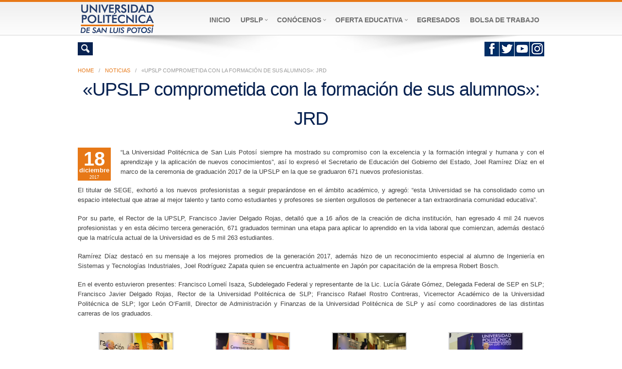

--- FILE ---
content_type: text/html; charset=UTF-8
request_url: https://www.upslp.edu.mx/upslp/?p=8359
body_size: 48328
content:
<!DOCTYPE html>
<html lang="es" xmlns:og="http://opengraphprotocol.org/schema/" xmlns:fb="http://www.facebook.com/2008/fbml"><head>
<meta charset="UTF-8" />
<title>
«UPSLP comprometida con la formación de sus alumnos»: JRD | UPSLP</title>
 
<link rel="profile" href="http://gmpg.org/xfn/11" />
<link rel="stylesheet" type="text/css" media="all" href="https://www.upslp.edu.mx/upslp/wp-content/themes/icemagtheme/style.css" />
<link rel="pingback" href="https://www.upslp.edu.mx/upslp/xmlrpc.php" />
<link rel="shortcut icon" href="https://www.upslp.edu.mx/upslp/wp-content/themes/icemagtheme/images/demo/favico.ico" />

<meta name="viewport" content="width=device-width, initial-scale=1, maximum-scale=1">

	<link rel='archives' title='enero 2026' href='https://www.upslp.edu.mx/upslp/?m=202601' />
	<link rel='archives' title='diciembre 2025' href='https://www.upslp.edu.mx/upslp/?m=202512' />
	<link rel='archives' title='noviembre 2025' href='https://www.upslp.edu.mx/upslp/?m=202511' />
	<link rel='archives' title='octubre 2025' href='https://www.upslp.edu.mx/upslp/?m=202510' />
	<link rel='archives' title='septiembre 2025' href='https://www.upslp.edu.mx/upslp/?m=202509' />
	<link rel='archives' title='agosto 2025' href='https://www.upslp.edu.mx/upslp/?m=202508' />
	<link rel='archives' title='julio 2025' href='https://www.upslp.edu.mx/upslp/?m=202507' />
	<link rel='archives' title='junio 2025' href='https://www.upslp.edu.mx/upslp/?m=202506' />
	<link rel='archives' title='mayo 2025' href='https://www.upslp.edu.mx/upslp/?m=202505' />
	<link rel='archives' title='abril 2025' href='https://www.upslp.edu.mx/upslp/?m=202504' />
	<link rel='archives' title='marzo 2025' href='https://www.upslp.edu.mx/upslp/?m=202503' />
	<link rel='archives' title='febrero 2025' href='https://www.upslp.edu.mx/upslp/?m=202502' />
	<link rel='archives' title='enero 2025' href='https://www.upslp.edu.mx/upslp/?m=202501' />
	<link rel='archives' title='noviembre 2024' href='https://www.upslp.edu.mx/upslp/?m=202411' />
	<link rel='archives' title='octubre 2024' href='https://www.upslp.edu.mx/upslp/?m=202410' />
	<link rel='archives' title='septiembre 2024' href='https://www.upslp.edu.mx/upslp/?m=202409' />
	<link rel='archives' title='agosto 2024' href='https://www.upslp.edu.mx/upslp/?m=202408' />
	<link rel='archives' title='julio 2024' href='https://www.upslp.edu.mx/upslp/?m=202407' />
	<link rel='archives' title='junio 2024' href='https://www.upslp.edu.mx/upslp/?m=202406' />
	<link rel='archives' title='mayo 2024' href='https://www.upslp.edu.mx/upslp/?m=202405' />
	<link rel='archives' title='abril 2024' href='https://www.upslp.edu.mx/upslp/?m=202404' />
	<link rel='archives' title='marzo 2024' href='https://www.upslp.edu.mx/upslp/?m=202403' />
	<link rel='archives' title='febrero 2024' href='https://www.upslp.edu.mx/upslp/?m=202402' />
	<link rel='archives' title='enero 2024' href='https://www.upslp.edu.mx/upslp/?m=202401' />
	<link rel='archives' title='diciembre 2023' href='https://www.upslp.edu.mx/upslp/?m=202312' />
	<link rel='archives' title='noviembre 2023' href='https://www.upslp.edu.mx/upslp/?m=202311' />
	<link rel='archives' title='octubre 2023' href='https://www.upslp.edu.mx/upslp/?m=202310' />
	<link rel='archives' title='septiembre 2023' href='https://www.upslp.edu.mx/upslp/?m=202309' />
	<link rel='archives' title='agosto 2023' href='https://www.upslp.edu.mx/upslp/?m=202308' />
	<link rel='archives' title='julio 2023' href='https://www.upslp.edu.mx/upslp/?m=202307' />
	<link rel='archives' title='junio 2023' href='https://www.upslp.edu.mx/upslp/?m=202306' />
	<link rel='archives' title='mayo 2023' href='https://www.upslp.edu.mx/upslp/?m=202305' />
	<link rel='archives' title='abril 2023' href='https://www.upslp.edu.mx/upslp/?m=202304' />
	<link rel='archives' title='marzo 2023' href='https://www.upslp.edu.mx/upslp/?m=202303' />
	<link rel='archives' title='febrero 2023' href='https://www.upslp.edu.mx/upslp/?m=202302' />
	<link rel='archives' title='diciembre 2022' href='https://www.upslp.edu.mx/upslp/?m=202212' />
	<link rel='archives' title='noviembre 2022' href='https://www.upslp.edu.mx/upslp/?m=202211' />
	<link rel='archives' title='octubre 2022' href='https://www.upslp.edu.mx/upslp/?m=202210' />
	<link rel='archives' title='septiembre 2022' href='https://www.upslp.edu.mx/upslp/?m=202209' />
	<link rel='archives' title='agosto 2022' href='https://www.upslp.edu.mx/upslp/?m=202208' />
	<link rel='archives' title='junio 2022' href='https://www.upslp.edu.mx/upslp/?m=202206' />
	<link rel='archives' title='mayo 2022' href='https://www.upslp.edu.mx/upslp/?m=202205' />
	<link rel='archives' title='abril 2022' href='https://www.upslp.edu.mx/upslp/?m=202204' />
	<link rel='archives' title='marzo 2022' href='https://www.upslp.edu.mx/upslp/?m=202203' />
	<link rel='archives' title='febrero 2022' href='https://www.upslp.edu.mx/upslp/?m=202202' />
	<link rel='archives' title='diciembre 2021' href='https://www.upslp.edu.mx/upslp/?m=202112' />
	<link rel='archives' title='noviembre 2021' href='https://www.upslp.edu.mx/upslp/?m=202111' />
	<link rel='archives' title='octubre 2021' href='https://www.upslp.edu.mx/upslp/?m=202110' />
	<link rel='archives' title='septiembre 2021' href='https://www.upslp.edu.mx/upslp/?m=202109' />
	<link rel='archives' title='agosto 2021' href='https://www.upslp.edu.mx/upslp/?m=202108' />
	<link rel='archives' title='julio 2021' href='https://www.upslp.edu.mx/upslp/?m=202107' />
	<link rel='archives' title='junio 2021' href='https://www.upslp.edu.mx/upslp/?m=202106' />
	<link rel='archives' title='mayo 2021' href='https://www.upslp.edu.mx/upslp/?m=202105' />
	<link rel='archives' title='abril 2021' href='https://www.upslp.edu.mx/upslp/?m=202104' />
	<link rel='archives' title='marzo 2021' href='https://www.upslp.edu.mx/upslp/?m=202103' />
	<link rel='archives' title='febrero 2021' href='https://www.upslp.edu.mx/upslp/?m=202102' />
	<link rel='archives' title='diciembre 2020' href='https://www.upslp.edu.mx/upslp/?m=202012' />
	<link rel='archives' title='noviembre 2020' href='https://www.upslp.edu.mx/upslp/?m=202011' />
	<link rel='archives' title='octubre 2020' href='https://www.upslp.edu.mx/upslp/?m=202010' />
	<link rel='archives' title='septiembre 2020' href='https://www.upslp.edu.mx/upslp/?m=202009' />
	<link rel='archives' title='agosto 2020' href='https://www.upslp.edu.mx/upslp/?m=202008' />
	<link rel='archives' title='julio 2020' href='https://www.upslp.edu.mx/upslp/?m=202007' />
	<link rel='archives' title='junio 2020' href='https://www.upslp.edu.mx/upslp/?m=202006' />
	<link rel='archives' title='mayo 2020' href='https://www.upslp.edu.mx/upslp/?m=202005' />
	<link rel='archives' title='marzo 2020' href='https://www.upslp.edu.mx/upslp/?m=202003' />
	<link rel='archives' title='febrero 2020' href='https://www.upslp.edu.mx/upslp/?m=202002' />
	<link rel='archives' title='enero 2020' href='https://www.upslp.edu.mx/upslp/?m=202001' />
	<link rel='archives' title='diciembre 2019' href='https://www.upslp.edu.mx/upslp/?m=201912' />
	<link rel='archives' title='noviembre 2019' href='https://www.upslp.edu.mx/upslp/?m=201911' />
	<link rel='archives' title='octubre 2019' href='https://www.upslp.edu.mx/upslp/?m=201910' />
	<link rel='archives' title='septiembre 2019' href='https://www.upslp.edu.mx/upslp/?m=201909' />
	<link rel='archives' title='agosto 2019' href='https://www.upslp.edu.mx/upslp/?m=201908' />
	<link rel='archives' title='julio 2019' href='https://www.upslp.edu.mx/upslp/?m=201907' />
	<link rel='archives' title='junio 2019' href='https://www.upslp.edu.mx/upslp/?m=201906' />
	<link rel='archives' title='mayo 2019' href='https://www.upslp.edu.mx/upslp/?m=201905' />
	<link rel='archives' title='abril 2019' href='https://www.upslp.edu.mx/upslp/?m=201904' />
	<link rel='archives' title='marzo 2019' href='https://www.upslp.edu.mx/upslp/?m=201903' />
	<link rel='archives' title='febrero 2019' href='https://www.upslp.edu.mx/upslp/?m=201902' />
	<link rel='archives' title='agosto 2018' href='https://www.upslp.edu.mx/upslp/?m=201808' />
	<link rel='archives' title='julio 2018' href='https://www.upslp.edu.mx/upslp/?m=201807' />
	<link rel='archives' title='junio 2018' href='https://www.upslp.edu.mx/upslp/?m=201806' />
	<link rel='archives' title='mayo 2018' href='https://www.upslp.edu.mx/upslp/?m=201805' />
	<link rel='archives' title='abril 2018' href='https://www.upslp.edu.mx/upslp/?m=201804' />
	<link rel='archives' title='marzo 2018' href='https://www.upslp.edu.mx/upslp/?m=201803' />
	<link rel='archives' title='febrero 2018' href='https://www.upslp.edu.mx/upslp/?m=201802' />
	<link rel='archives' title='enero 2018' href='https://www.upslp.edu.mx/upslp/?m=201801' />
	<link rel='archives' title='diciembre 2017' href='https://www.upslp.edu.mx/upslp/?m=201712' />
	<link rel='archives' title='noviembre 2017' href='https://www.upslp.edu.mx/upslp/?m=201711' />
	<link rel='archives' title='octubre 2017' href='https://www.upslp.edu.mx/upslp/?m=201710' />
	<link rel='archives' title='septiembre 2017' href='https://www.upslp.edu.mx/upslp/?m=201709' />
	<link rel='archives' title='agosto 2017' href='https://www.upslp.edu.mx/upslp/?m=201708' />
	<link rel='archives' title='julio 2017' href='https://www.upslp.edu.mx/upslp/?m=201707' />
	<link rel='archives' title='junio 2017' href='https://www.upslp.edu.mx/upslp/?m=201706' />
	<link rel='archives' title='mayo 2017' href='https://www.upslp.edu.mx/upslp/?m=201705' />
	<link rel='archives' title='abril 2017' href='https://www.upslp.edu.mx/upslp/?m=201704' />
	<link rel='archives' title='marzo 2017' href='https://www.upslp.edu.mx/upslp/?m=201703' />
	<link rel='archives' title='febrero 2017' href='https://www.upslp.edu.mx/upslp/?m=201702' />
	<link rel='archives' title='enero 2017' href='https://www.upslp.edu.mx/upslp/?m=201701' />
    <style>
        #wpadminbar #wp-admin-bar-vtrts_free_top_button .ab-icon:before {
            content: "\f185";
            color: #1DAE22;
            top: 3px;
        }
    </style>
    <meta name='robots' content='max-image-preview:large' />
<link rel='dns-prefetch' href='//fonts.googleapis.com' />
<link rel="alternate" type="application/rss+xml" title="UPSLP &raquo; Feed" href="https://www.upslp.edu.mx/upslp/?feed=rss2" />
<link rel="alternate" type="application/rss+xml" title="UPSLP &raquo; Feed de los comentarios" href="https://www.upslp.edu.mx/upslp/?feed=comments-rss2" />
<meta property="fb:admins" content="YOUR USER ID"/><meta property="og:title" content="«UPSLP comprometida con la formación de sus alumnos»: JRD"/><meta property="og:type" content="article"/><meta property="og:url" content="https://www.upslp.edu.mx/upslp/?p=8359"/><meta property="og:site_name" content="Your Site NAME Goes HERE"/><meta property="og:image" content="http://192.168.1.41/wordpress/wp-content/uploads/2012/07/logo12.png"/>
<script type="text/javascript">
/* <![CDATA[ */
window._wpemojiSettings = {"baseUrl":"https:\/\/s.w.org\/images\/core\/emoji\/14.0.0\/72x72\/","ext":".png","svgUrl":"https:\/\/s.w.org\/images\/core\/emoji\/14.0.0\/svg\/","svgExt":".svg","source":{"concatemoji":"https:\/\/www.upslp.edu.mx\/upslp\/wp-includes\/js\/wp-emoji-release.min.js?ver=6.4.7"}};
/*! This file is auto-generated */
!function(i,n){var o,s,e;function c(e){try{var t={supportTests:e,timestamp:(new Date).valueOf()};sessionStorage.setItem(o,JSON.stringify(t))}catch(e){}}function p(e,t,n){e.clearRect(0,0,e.canvas.width,e.canvas.height),e.fillText(t,0,0);var t=new Uint32Array(e.getImageData(0,0,e.canvas.width,e.canvas.height).data),r=(e.clearRect(0,0,e.canvas.width,e.canvas.height),e.fillText(n,0,0),new Uint32Array(e.getImageData(0,0,e.canvas.width,e.canvas.height).data));return t.every(function(e,t){return e===r[t]})}function u(e,t,n){switch(t){case"flag":return n(e,"\ud83c\udff3\ufe0f\u200d\u26a7\ufe0f","\ud83c\udff3\ufe0f\u200b\u26a7\ufe0f")?!1:!n(e,"\ud83c\uddfa\ud83c\uddf3","\ud83c\uddfa\u200b\ud83c\uddf3")&&!n(e,"\ud83c\udff4\udb40\udc67\udb40\udc62\udb40\udc65\udb40\udc6e\udb40\udc67\udb40\udc7f","\ud83c\udff4\u200b\udb40\udc67\u200b\udb40\udc62\u200b\udb40\udc65\u200b\udb40\udc6e\u200b\udb40\udc67\u200b\udb40\udc7f");case"emoji":return!n(e,"\ud83e\udef1\ud83c\udffb\u200d\ud83e\udef2\ud83c\udfff","\ud83e\udef1\ud83c\udffb\u200b\ud83e\udef2\ud83c\udfff")}return!1}function f(e,t,n){var r="undefined"!=typeof WorkerGlobalScope&&self instanceof WorkerGlobalScope?new OffscreenCanvas(300,150):i.createElement("canvas"),a=r.getContext("2d",{willReadFrequently:!0}),o=(a.textBaseline="top",a.font="600 32px Arial",{});return e.forEach(function(e){o[e]=t(a,e,n)}),o}function t(e){var t=i.createElement("script");t.src=e,t.defer=!0,i.head.appendChild(t)}"undefined"!=typeof Promise&&(o="wpEmojiSettingsSupports",s=["flag","emoji"],n.supports={everything:!0,everythingExceptFlag:!0},e=new Promise(function(e){i.addEventListener("DOMContentLoaded",e,{once:!0})}),new Promise(function(t){var n=function(){try{var e=JSON.parse(sessionStorage.getItem(o));if("object"==typeof e&&"number"==typeof e.timestamp&&(new Date).valueOf()<e.timestamp+604800&&"object"==typeof e.supportTests)return e.supportTests}catch(e){}return null}();if(!n){if("undefined"!=typeof Worker&&"undefined"!=typeof OffscreenCanvas&&"undefined"!=typeof URL&&URL.createObjectURL&&"undefined"!=typeof Blob)try{var e="postMessage("+f.toString()+"("+[JSON.stringify(s),u.toString(),p.toString()].join(",")+"));",r=new Blob([e],{type:"text/javascript"}),a=new Worker(URL.createObjectURL(r),{name:"wpTestEmojiSupports"});return void(a.onmessage=function(e){c(n=e.data),a.terminate(),t(n)})}catch(e){}c(n=f(s,u,p))}t(n)}).then(function(e){for(var t in e)n.supports[t]=e[t],n.supports.everything=n.supports.everything&&n.supports[t],"flag"!==t&&(n.supports.everythingExceptFlag=n.supports.everythingExceptFlag&&n.supports[t]);n.supports.everythingExceptFlag=n.supports.everythingExceptFlag&&!n.supports.flag,n.DOMReady=!1,n.readyCallback=function(){n.DOMReady=!0}}).then(function(){return e}).then(function(){var e;n.supports.everything||(n.readyCallback(),(e=n.source||{}).concatemoji?t(e.concatemoji):e.wpemoji&&e.twemoji&&(t(e.twemoji),t(e.wpemoji)))}))}((window,document),window._wpemojiSettings);
/* ]]> */
</script>
<link rel='stylesheet' id='overlay-basic-css' href='https://www.upslp.edu.mx/upslp/wp-content/plugins/wsi/style/jqueryTools/overlay-basic.css?ver=6.4.7' type='text/css' media='all' />
<link rel='stylesheet' id='prettyphoto-css' href='https://www.upslp.edu.mx/upslp/wp-content/plugins/prettyphoto-media/css/prettyPhoto.css?ver=3.1.4' type='text/css' media='screen' />
<link rel='stylesheet' id='layerslider-css' href='https://www.upslp.edu.mx/upslp/wp-content/plugins/LayerSlider/assets/static/layerslider/css/layerslider.css?ver=7.2.0' type='text/css' media='all' />
<style id='wp-emoji-styles-inline-css' type='text/css'>

	img.wp-smiley, img.emoji {
		display: inline !important;
		border: none !important;
		box-shadow: none !important;
		height: 1em !important;
		width: 1em !important;
		margin: 0 0.07em !important;
		vertical-align: -0.1em !important;
		background: none !important;
		padding: 0 !important;
	}
</style>
<link rel='stylesheet' id='wp-block-library-css' href='https://www.upslp.edu.mx/upslp/wp-includes/css/dist/block-library/style.min.css?ver=6.4.7' type='text/css' media='all' />
<style id='classic-theme-styles-inline-css' type='text/css'>
/*! This file is auto-generated */
.wp-block-button__link{color:#fff;background-color:#32373c;border-radius:9999px;box-shadow:none;text-decoration:none;padding:calc(.667em + 2px) calc(1.333em + 2px);font-size:1.125em}.wp-block-file__button{background:#32373c;color:#fff;text-decoration:none}
</style>
<style id='global-styles-inline-css' type='text/css'>
body{--wp--preset--color--black: #000000;--wp--preset--color--cyan-bluish-gray: #abb8c3;--wp--preset--color--white: #ffffff;--wp--preset--color--pale-pink: #f78da7;--wp--preset--color--vivid-red: #cf2e2e;--wp--preset--color--luminous-vivid-orange: #ff6900;--wp--preset--color--luminous-vivid-amber: #fcb900;--wp--preset--color--light-green-cyan: #7bdcb5;--wp--preset--color--vivid-green-cyan: #00d084;--wp--preset--color--pale-cyan-blue: #8ed1fc;--wp--preset--color--vivid-cyan-blue: #0693e3;--wp--preset--color--vivid-purple: #9b51e0;--wp--preset--gradient--vivid-cyan-blue-to-vivid-purple: linear-gradient(135deg,rgba(6,147,227,1) 0%,rgb(155,81,224) 100%);--wp--preset--gradient--light-green-cyan-to-vivid-green-cyan: linear-gradient(135deg,rgb(122,220,180) 0%,rgb(0,208,130) 100%);--wp--preset--gradient--luminous-vivid-amber-to-luminous-vivid-orange: linear-gradient(135deg,rgba(252,185,0,1) 0%,rgba(255,105,0,1) 100%);--wp--preset--gradient--luminous-vivid-orange-to-vivid-red: linear-gradient(135deg,rgba(255,105,0,1) 0%,rgb(207,46,46) 100%);--wp--preset--gradient--very-light-gray-to-cyan-bluish-gray: linear-gradient(135deg,rgb(238,238,238) 0%,rgb(169,184,195) 100%);--wp--preset--gradient--cool-to-warm-spectrum: linear-gradient(135deg,rgb(74,234,220) 0%,rgb(151,120,209) 20%,rgb(207,42,186) 40%,rgb(238,44,130) 60%,rgb(251,105,98) 80%,rgb(254,248,76) 100%);--wp--preset--gradient--blush-light-purple: linear-gradient(135deg,rgb(255,206,236) 0%,rgb(152,150,240) 100%);--wp--preset--gradient--blush-bordeaux: linear-gradient(135deg,rgb(254,205,165) 0%,rgb(254,45,45) 50%,rgb(107,0,62) 100%);--wp--preset--gradient--luminous-dusk: linear-gradient(135deg,rgb(255,203,112) 0%,rgb(199,81,192) 50%,rgb(65,88,208) 100%);--wp--preset--gradient--pale-ocean: linear-gradient(135deg,rgb(255,245,203) 0%,rgb(182,227,212) 50%,rgb(51,167,181) 100%);--wp--preset--gradient--electric-grass: linear-gradient(135deg,rgb(202,248,128) 0%,rgb(113,206,126) 100%);--wp--preset--gradient--midnight: linear-gradient(135deg,rgb(2,3,129) 0%,rgb(40,116,252) 100%);--wp--preset--font-size--small: 13px;--wp--preset--font-size--medium: 20px;--wp--preset--font-size--large: 36px;--wp--preset--font-size--x-large: 42px;--wp--preset--spacing--20: 0.44rem;--wp--preset--spacing--30: 0.67rem;--wp--preset--spacing--40: 1rem;--wp--preset--spacing--50: 1.5rem;--wp--preset--spacing--60: 2.25rem;--wp--preset--spacing--70: 3.38rem;--wp--preset--spacing--80: 5.06rem;--wp--preset--shadow--natural: 6px 6px 9px rgba(0, 0, 0, 0.2);--wp--preset--shadow--deep: 12px 12px 50px rgba(0, 0, 0, 0.4);--wp--preset--shadow--sharp: 6px 6px 0px rgba(0, 0, 0, 0.2);--wp--preset--shadow--outlined: 6px 6px 0px -3px rgba(255, 255, 255, 1), 6px 6px rgba(0, 0, 0, 1);--wp--preset--shadow--crisp: 6px 6px 0px rgba(0, 0, 0, 1);}:where(.is-layout-flex){gap: 0.5em;}:where(.is-layout-grid){gap: 0.5em;}body .is-layout-flow > .alignleft{float: left;margin-inline-start: 0;margin-inline-end: 2em;}body .is-layout-flow > .alignright{float: right;margin-inline-start: 2em;margin-inline-end: 0;}body .is-layout-flow > .aligncenter{margin-left: auto !important;margin-right: auto !important;}body .is-layout-constrained > .alignleft{float: left;margin-inline-start: 0;margin-inline-end: 2em;}body .is-layout-constrained > .alignright{float: right;margin-inline-start: 2em;margin-inline-end: 0;}body .is-layout-constrained > .aligncenter{margin-left: auto !important;margin-right: auto !important;}body .is-layout-constrained > :where(:not(.alignleft):not(.alignright):not(.alignfull)){max-width: var(--wp--style--global--content-size);margin-left: auto !important;margin-right: auto !important;}body .is-layout-constrained > .alignwide{max-width: var(--wp--style--global--wide-size);}body .is-layout-flex{display: flex;}body .is-layout-flex{flex-wrap: wrap;align-items: center;}body .is-layout-flex > *{margin: 0;}body .is-layout-grid{display: grid;}body .is-layout-grid > *{margin: 0;}:where(.wp-block-columns.is-layout-flex){gap: 2em;}:where(.wp-block-columns.is-layout-grid){gap: 2em;}:where(.wp-block-post-template.is-layout-flex){gap: 1.25em;}:where(.wp-block-post-template.is-layout-grid){gap: 1.25em;}.has-black-color{color: var(--wp--preset--color--black) !important;}.has-cyan-bluish-gray-color{color: var(--wp--preset--color--cyan-bluish-gray) !important;}.has-white-color{color: var(--wp--preset--color--white) !important;}.has-pale-pink-color{color: var(--wp--preset--color--pale-pink) !important;}.has-vivid-red-color{color: var(--wp--preset--color--vivid-red) !important;}.has-luminous-vivid-orange-color{color: var(--wp--preset--color--luminous-vivid-orange) !important;}.has-luminous-vivid-amber-color{color: var(--wp--preset--color--luminous-vivid-amber) !important;}.has-light-green-cyan-color{color: var(--wp--preset--color--light-green-cyan) !important;}.has-vivid-green-cyan-color{color: var(--wp--preset--color--vivid-green-cyan) !important;}.has-pale-cyan-blue-color{color: var(--wp--preset--color--pale-cyan-blue) !important;}.has-vivid-cyan-blue-color{color: var(--wp--preset--color--vivid-cyan-blue) !important;}.has-vivid-purple-color{color: var(--wp--preset--color--vivid-purple) !important;}.has-black-background-color{background-color: var(--wp--preset--color--black) !important;}.has-cyan-bluish-gray-background-color{background-color: var(--wp--preset--color--cyan-bluish-gray) !important;}.has-white-background-color{background-color: var(--wp--preset--color--white) !important;}.has-pale-pink-background-color{background-color: var(--wp--preset--color--pale-pink) !important;}.has-vivid-red-background-color{background-color: var(--wp--preset--color--vivid-red) !important;}.has-luminous-vivid-orange-background-color{background-color: var(--wp--preset--color--luminous-vivid-orange) !important;}.has-luminous-vivid-amber-background-color{background-color: var(--wp--preset--color--luminous-vivid-amber) !important;}.has-light-green-cyan-background-color{background-color: var(--wp--preset--color--light-green-cyan) !important;}.has-vivid-green-cyan-background-color{background-color: var(--wp--preset--color--vivid-green-cyan) !important;}.has-pale-cyan-blue-background-color{background-color: var(--wp--preset--color--pale-cyan-blue) !important;}.has-vivid-cyan-blue-background-color{background-color: var(--wp--preset--color--vivid-cyan-blue) !important;}.has-vivid-purple-background-color{background-color: var(--wp--preset--color--vivid-purple) !important;}.has-black-border-color{border-color: var(--wp--preset--color--black) !important;}.has-cyan-bluish-gray-border-color{border-color: var(--wp--preset--color--cyan-bluish-gray) !important;}.has-white-border-color{border-color: var(--wp--preset--color--white) !important;}.has-pale-pink-border-color{border-color: var(--wp--preset--color--pale-pink) !important;}.has-vivid-red-border-color{border-color: var(--wp--preset--color--vivid-red) !important;}.has-luminous-vivid-orange-border-color{border-color: var(--wp--preset--color--luminous-vivid-orange) !important;}.has-luminous-vivid-amber-border-color{border-color: var(--wp--preset--color--luminous-vivid-amber) !important;}.has-light-green-cyan-border-color{border-color: var(--wp--preset--color--light-green-cyan) !important;}.has-vivid-green-cyan-border-color{border-color: var(--wp--preset--color--vivid-green-cyan) !important;}.has-pale-cyan-blue-border-color{border-color: var(--wp--preset--color--pale-cyan-blue) !important;}.has-vivid-cyan-blue-border-color{border-color: var(--wp--preset--color--vivid-cyan-blue) !important;}.has-vivid-purple-border-color{border-color: var(--wp--preset--color--vivid-purple) !important;}.has-vivid-cyan-blue-to-vivid-purple-gradient-background{background: var(--wp--preset--gradient--vivid-cyan-blue-to-vivid-purple) !important;}.has-light-green-cyan-to-vivid-green-cyan-gradient-background{background: var(--wp--preset--gradient--light-green-cyan-to-vivid-green-cyan) !important;}.has-luminous-vivid-amber-to-luminous-vivid-orange-gradient-background{background: var(--wp--preset--gradient--luminous-vivid-amber-to-luminous-vivid-orange) !important;}.has-luminous-vivid-orange-to-vivid-red-gradient-background{background: var(--wp--preset--gradient--luminous-vivid-orange-to-vivid-red) !important;}.has-very-light-gray-to-cyan-bluish-gray-gradient-background{background: var(--wp--preset--gradient--very-light-gray-to-cyan-bluish-gray) !important;}.has-cool-to-warm-spectrum-gradient-background{background: var(--wp--preset--gradient--cool-to-warm-spectrum) !important;}.has-blush-light-purple-gradient-background{background: var(--wp--preset--gradient--blush-light-purple) !important;}.has-blush-bordeaux-gradient-background{background: var(--wp--preset--gradient--blush-bordeaux) !important;}.has-luminous-dusk-gradient-background{background: var(--wp--preset--gradient--luminous-dusk) !important;}.has-pale-ocean-gradient-background{background: var(--wp--preset--gradient--pale-ocean) !important;}.has-electric-grass-gradient-background{background: var(--wp--preset--gradient--electric-grass) !important;}.has-midnight-gradient-background{background: var(--wp--preset--gradient--midnight) !important;}.has-small-font-size{font-size: var(--wp--preset--font-size--small) !important;}.has-medium-font-size{font-size: var(--wp--preset--font-size--medium) !important;}.has-large-font-size{font-size: var(--wp--preset--font-size--large) !important;}.has-x-large-font-size{font-size: var(--wp--preset--font-size--x-large) !important;}
.wp-block-navigation a:where(:not(.wp-element-button)){color: inherit;}
:where(.wp-block-post-template.is-layout-flex){gap: 1.25em;}:where(.wp-block-post-template.is-layout-grid){gap: 1.25em;}
:where(.wp-block-columns.is-layout-flex){gap: 2em;}:where(.wp-block-columns.is-layout-grid){gap: 2em;}
.wp-block-pullquote{font-size: 1.5em;line-height: 1.6;}
</style>
<link rel='stylesheet' id='scriptlesssocialsharing-css' href='https://www.upslp.edu.mx/upslp/wp-content/plugins/scriptless-social-sharing/includes/css/scriptlesssocialsharing-style.css?ver=3.3.0' type='text/css' media='all' />
<style id='scriptlesssocialsharing-inline-css' type='text/css'>
.scriptlesssocialsharing__buttons a.button { padding: 12px; flex: 1; }@media only screen and (max-width: 767px) { .scriptlesssocialsharing .sss-name { position: absolute; clip: rect(1px, 1px, 1px, 1px); height: 1px; width: 1px; border: 0; overflow: hidden; } }
</style>
<link rel='stylesheet' id='ot-dynamic-my_css-css' href='https://www.upslp.edu.mx/upslp/wp-content/themes/icemagtheme/dynamic.css?ver=6.4.7' type='text/css' media='all' />
<link rel='stylesheet' id='icemag_google-open-css' href='http://fonts.googleapis.com/css?family=Open+Sans%3A400%2C600%2C700%7CYanone+Kaffeesatz%3A400%2C300%7COswald%3A400%2C300%2C700&#038;subset=latin%2Clatin-ext&#038;ver=6.4.7' type='text/css' media='screen' />
<script type="text/javascript" src="https://www.upslp.edu.mx/upslp/wp-content/plugins/wsi/js/jQueryTools/jquery.tools.min.wp-front.v2.js?ver=6.4.7" id="jquery.tools.front-js"></script>
<script type="text/javascript" src="https://www.upslp.edu.mx/upslp/wp-content/plugins/enable-jquery-migrate-helper/js/jquery/jquery-1.12.4-wp.js?ver=1.12.4-wp" id="jquery-core-js"></script>
<script type="text/javascript" src="https://www.upslp.edu.mx/upslp/wp-content/plugins/enable-jquery-migrate-helper/js/jquery-migrate/jquery-migrate-1.4.1-wp.js?ver=1.4.1-wp" id="jquery-migrate-js"></script>
<script type="text/javascript" id="ahc_front_js-js-extra">
/* <![CDATA[ */
var ahc_ajax_front = {"ajax_url":"https:\/\/www.upslp.edu.mx\/upslp\/wp-admin\/admin-ajax.php","page_id":"8359","page_title":"\u00abUPSLP comprometida con la formaci\u00f3n de sus alumnos\u00bb: JRD","post_type":"post"};
/* ]]> */
</script>
<script type="text/javascript" src="https://www.upslp.edu.mx/upslp/wp-content/plugins/visitors-traffic-real-time-statistics/js/front.js?ver=6.4.7" id="ahc_front_js-js"></script>
<script type="text/javascript" id="layerslider-utils-js-extra">
/* <![CDATA[ */
var LS_Meta = {"v":"7.2.0","fixGSAP":"1"};
/* ]]> */
</script>
<script type="text/javascript" src="https://www.upslp.edu.mx/upslp/wp-content/plugins/LayerSlider/assets/static/layerslider/js/layerslider.utils.js?ver=7.2.0" id="layerslider-utils-js"></script>
<script type="text/javascript" src="https://www.upslp.edu.mx/upslp/wp-content/plugins/LayerSlider/assets/static/layerslider/js/layerslider.kreaturamedia.jquery.js?ver=7.2.0" id="layerslider-js"></script>
<script type="text/javascript" src="https://www.upslp.edu.mx/upslp/wp-content/plugins/LayerSlider/assets/static/layerslider/js/layerslider.transitions.js?ver=7.2.0" id="layerslider-transitions-js"></script>
<script type="text/javascript" src="https://www.upslp.edu.mx/upslp/wp-content/themes/icemagtheme/js/jquery.easing.1.3.js?ver%5B0%5D=jquery" id="jquery-easing-js"></script>
<script type="text/javascript" src="https://www.upslp.edu.mx/upslp/wp-content/themes/icemagtheme/js/jquery-ui.min.js?ver%5B0%5D=jquery" id="jquery-ui-js"></script>
<script type="text/javascript" src="https://www.upslp.edu.mx/upslp/wp-content/themes/icemagtheme/js/jquery.quicksand.js?ver%5B0%5D=jquery" id="jquery-quicksand-js"></script>
<script type="text/javascript" src="https://www.upslp.edu.mx/upslp/wp-content/themes/icemagtheme/js/jsapi.js?ver%5B0%5D=jquery" id="google-jsapi-js"></script>
<script type="text/javascript" src="https://www.upslp.edu.mx/upslp/wp-content/themes/icemagtheme/js/icemag.basic.slider.1.0.js?ver%5B0%5D=jquery" id="icemag-basic-slider-js"></script>
<script type="text/javascript" src="https://www.upslp.edu.mx/upslp/wp-content/themes/icemagtheme/js/jquery.default.1.0.js?ver%5B0%5D=jquery" id="icemag-default-jquery-js"></script>
<script type="text/javascript" src="https://www.upslp.edu.mx/upslp/wp-content/themes/icemagtheme/js/jquery.default.load.1.0.js?ver%5B0%5D=jquery" id="icemag-default-load-jquery-js"></script>
<meta name="generator" content="Powered by LayerSlider 7.2.0 - Multi-Purpose, Responsive, Parallax, Mobile-Friendly Slider Plugin for WordPress." />
<!-- LayerSlider updates and docs at: https://layerslider.com -->
<link rel="https://api.w.org/" href="https://www.upslp.edu.mx/upslp/index.php?rest_route=/" /><link rel="alternate" type="application/json" href="https://www.upslp.edu.mx/upslp/index.php?rest_route=/wp/v2/posts/8359" /><link rel="EditURI" type="application/rsd+xml" title="RSD" href="https://www.upslp.edu.mx/upslp/xmlrpc.php?rsd" />
<meta name="generator" content="WordPress 6.4.7" />
<link rel="canonical" href="https://www.upslp.edu.mx/upslp/?p=8359" />
<link rel='shortlink' href='https://www.upslp.edu.mx/upslp/?p=8359' />
<link rel="alternate" type="application/json+oembed" href="https://www.upslp.edu.mx/upslp/index.php?rest_route=%2Foembed%2F1.0%2Fembed&#038;url=https%3A%2F%2Fwww.upslp.edu.mx%2Fupslp%2F%3Fp%3D8359" />
<link rel="alternate" type="text/xml+oembed" href="https://www.upslp.edu.mx/upslp/index.php?rest_route=%2Foembed%2F1.0%2Fembed&#038;url=https%3A%2F%2Fwww.upslp.edu.mx%2Fupslp%2F%3Fp%3D8359&#038;format=xml" />
<style type="text/css">.recentcomments a{display:inline !important;padding:0 !important;margin:0 !important;}</style><style type="text/css" id="custom-background-css">
body.custom-background { background-color: #ffffff; }
</style>
			<style type="text/css" id="wp-custom-css">
			#menu-item-11332{
width:25px;
margin:0px;
padding:0px;
}

#menu-item-11332 img{
margin:0px;
padding:0px;
width:18px;
}

#menu-item-11332 a{
padding-left:3px;
padding-right:0px;
}

#menu-item-11333{
width:25px;
margin:0px;
padding:0px;
}

#menu-item-11333 img{
margin:0px;
padding:0px;
width:18px;
}

#menu-item-11333 a{
padding-left:3px;
padding-right:0px;
}		</style>
		
<!-- ONLY FOR REFERENCES-->

</head>
<body class="post-template-default single single-post postid-8359 single-format-standard custom-background">
<div id="boxed-holder" >
<div id="colorHolder" darkColor="#f0f0f0" lightColor="#f5f5f5" socialColor="#082251"></div>
<div id="toTop"></div>

<div class="header-under-line"></div>
<div id="body-container-small">

    <div class="container">
    
        <div id="header">
            <div id="logo" class="clearFix">
    
                                    <a href="https://www.upslp.edu.mx/upslp" rel="null"><img class="noImgBorder" src="https://www.upslp.edu.mx/upslp/wp-content/themes/icemagtheme/images/demo/icemaglogo.png" /></a>
                            </div>
            <div class="menu-principal-container"><ul id="menu-principal" class="nav"><li id="menu-item-701" class="menu-item menu-item-type-post_type menu-item-object-page menu-item-home menu-item-701"><a href="https://www.upslp.edu.mx/upslp/">INICIO</a></li>
<li id="menu-item-2708" class="menu-item menu-item-type-post_type menu-item-object-page menu-item-has-children menu-item-2708"><a href="https://www.upslp.edu.mx/upslp/?page_id=2704">UPSLP</a>
<ul class="sub-menu">
	<li id="menu-item-762" class="menu-item menu-item-type-post_type menu-item-object-page menu-item-762"><a href="https://www.upslp.edu.mx/upslp/?page_id=113">Nuestra Universidad</a></li>
	<li id="menu-item-1822" class="menu-item menu-item-type-post_type menu-item-object-page menu-item-1822"><a href="https://www.upslp.edu.mx/upslp/?page_id=1810">Modelo Académico</a></li>
	<li id="menu-item-10976" class="menu-item menu-item-type-post_type menu-item-object-page menu-item-10976"><a href="https://www.upslp.edu.mx/upslp/?page_id=10971">Directorio</a></li>
</ul>
</li>
<li id="menu-item-2702" class="menu-item menu-item-type-post_type menu-item-object-page menu-item-has-children menu-item-2702"><a href="https://www.upslp.edu.mx/upslp/?page_id=271">Conócenos</a>
<ul class="sub-menu">
	<li id="menu-item-1185" class="menu-item menu-item-type-post_type menu-item-object-page menu-item-1185"><a href="https://www.upslp.edu.mx/upslp/?page_id=1174">Centros y Laboratorios</a></li>
	<li id="menu-item-10940" class="menu-item menu-item-type-post_type menu-item-object-page menu-item-10940"><a href="https://www.upslp.edu.mx/upslp/?page_id=10849">Extensión Universitaria</a></li>
	<li id="menu-item-1253" class="menu-item menu-item-type-post_type menu-item-object-page menu-item-1253"><a href="https://www.upslp.edu.mx/upslp/?page_id=1209">Cultura y Deportes</a></li>
</ul>
</li>
<li id="menu-item-2698" class="menu-item menu-item-type-post_type menu-item-object-page menu-item-has-children menu-item-2698"><a href="https://www.upslp.edu.mx/upslp/?page_id=2692">Oferta Educativa</a>
<ul class="sub-menu">
	<li id="menu-item-20153" class="menu-item menu-item-type-post_type menu-item-object-page menu-item-20153"><a href="https://www.upslp.edu.mx/upslp/?page_id=20114">Licenciatura en Administración</a></li>
	<li id="menu-item-20310" class="menu-item menu-item-type-post_type menu-item-object-page menu-item-20310"><a href="https://www.upslp.edu.mx/upslp/?page_id=20306">Ingeniería en Manufactura Avanzada</a></li>
	<li id="menu-item-20581" class="menu-item menu-item-type-post_type menu-item-object-page menu-item-20581"><a href="https://www.upslp.edu.mx/upslp/?page_id=20508">Ingeniería en Tecnologías de la Información e Innovación Digital</a></li>
	<li id="menu-item-20609" class="menu-item menu-item-type-post_type menu-item-object-page menu-item-20609"><a href="https://www.upslp.edu.mx/upslp/?page_id=20040">Licenciatura en Negocios y Mercadotecnia</a></li>
	<li id="menu-item-20796" class="menu-item menu-item-type-post_type menu-item-object-page menu-item-20796"><a href="https://www.upslp.edu.mx/upslp/?page_id=20759">Ingeniería Industrial</a></li>
</ul>
</li>
<li id="menu-item-2968" class="menu-item menu-item-type-post_type menu-item-object-page menu-item-2968"><a href="https://www.upslp.edu.mx/upslp/?page_id=241">Egresados</a></li>
<li id="menu-item-3926" class="menu-item menu-item-type-post_type menu-item-object-page menu-item-3926"><a href="https://www.upslp.edu.mx/upslp/?page_id=3888">Bolsa de Trabajo</a></li>
</ul></div>        </div>
    </div>
</div>


<div class="container header-menu-shadow ">
<img class="menu-shadow-img" src="https://www.upslp.edu.mx/upslp/wp-content/themes/icemagtheme/images/header_shadow.png" />
            <div class="top-right">
            	                <a href="https://www.instagram.com/upslp_oficial/?hl=es-la" class="social-icon-class social-instagram" target="_blank" style="float:right"></a><a href="https://www.youtube.com/c/UPSLPoficial2001" class="social-icon-class social-youtube" target="_blank" style="float:right"></a><a href="https://twitter.com/UPSLP_MX" class="social-icon-class social-twitter" target="_blank" style="float:right"></a><a href="https://www.facebook.com/upslp" class="social-icon-class social-facebook" target="_blank" style="float:right"></a>                                
                                <form id="icemag-search" action="https://www.upslp.edu.mx/upslp" style="float:left;">
                    <input type="search" name="s"  placeholder="Search" class="search-box">
                </form>
                            </div>
</div>
<div class="container">
<div class="space-ten"></div>
<ul class="breadcrumbs"><li><a href="https://www.upslp.edu.mx/upslp">Home</a> </li><li> / </li> <li><a href="https://www.upslp.edu.mx/upslp/?cat=3">Noticias</a> <li> / </li> </li><li>«UPSLP comprometida con la formación de sus alumnos»: JRD</li></ul><div class="space-ten"></div>
<div class="header-text-container">
			<span class="left"></span>
			<span class="header-text">«UPSLP comprometida con la formación de sus alumnos»: JRD</span>
			<span class="right"></span>
			</div>
			<div class="clearFix"></div><div id="single-pages">
<div id="post-8359" class="post-8359 post type-post status-publish format-standard hentry category-blog">
<!--
	MAIN CONTENT STARTS HERE DESARROLLO
-->
<div class="main 
">





         		
 				
            <div class="entry">
            	<div class="date-area">
                	<div class="day-area">18</div>
                    <div class="month-area">diciembre</div>
                    <div class="year-area">2017</div>
                </div>

                <p style="text-align: justify;">“La Universidad Politécnica de San Luis Potosí siempre ha mostrado su compromiso con la excelencia y la formación integral y humana y con el aprendizaje y la aplicación de nuevos conocimientos”, así lo expresó el Secretario de Educación del Gobierno del Estado, Joel Ramírez Díaz en el marco de la ceremonia de graduación 2017 de la UPSLP en la que se graduaron 671 nuevos profesionistas.</p>
<p style="text-align: justify;">El titular de SEGE, exhortó a los nuevos profesionistas a seguir preparándose en el ámbito académico, y agregó: “esta Universidad se ha consolidado como un espacio intelectual que atrae al mejor talento y tanto como estudiantes y profesores se sienten orgullosos de pertenecer a tan extraordinaria comunidad educativa”.</p>
<p style="text-align: justify;">Por su parte, el Rector de la UPSLP, Francisco Javier Delgado Rojas, detalló que a 16 años de la creación de dicha institución, han egresado 4 mil 24 nuevos profesionistas y en esta décimo tercera generación, 671 graduados terminan una etapa para aplicar lo aprendido en la vida laboral que comienzan, además destacó que la matrícula actual de la Universidad es de 5 mil 263 estudiantes.</p>
<p style="text-align: justify;">Ramírez Díaz destacó en su mensaje a los mejores promedios de la generación 2017, además hizo de un reconocimiento especial al alumno de Ingeniería en Sistemas y Tecnologías Industriales, Joel Rodríguez Zapata quien se encuentra actualmente en Japón por capacitación de la empresa Robert Bosch.</p>
<p style="text-align: justify;">En el evento estuvieron presentes: Francisco Lomelí Isaza, Subdelegado Federal y representante de la Lic. Lucía Gárate Gómez, Delegada Federal de SEP en SLP; Francisco Javier Delgado Rojas, Rector de la Universidad Politécnica de SLP; Francisco Rafael Rostro Contreras, Vicerrector Académico de la Universidad Politécnica de SLP; Igor León O‘Farrill, Director de Administración y Finanzas de la Universidad Politécnica de SLP y así como coordinadores de las distintas carreras de los graduados.</p>
<p style="text-align: justify;">

		<style type="text/css">
			#gallery-1 {
				margin: auto;
			}
			#gallery-1 .gallery-item {
				float: left;
				margin-top: 10px;
				text-align: center;
				width: 25%;
			}
			#gallery-1 img {
				border: 2px solid #cfcfcf;
			}
			#gallery-1 .gallery-caption {
				margin-left: 0;
			}
			/* see gallery_shortcode() in wp-includes/media.php */
		</style>
		<div id='gallery-1' class='gallery galleryid-8359 gallery-columns-4 gallery-size-thumbnail'><dl class='gallery-item'>
			<dt class='gallery-icon landscape'>
				<a href='https://www.upslp.edu.mx/upslp/wp-content/uploads/2017/12/15-dic-Ceremonia-Graduacion-1.jpg'><img decoding="async" width="150" height="102" src="https://www.upslp.edu.mx/upslp/wp-content/uploads/2017/12/15-dic-Ceremonia-Graduacion-1.jpg" class="attachment-thumbnail size-thumbnail" alt="" /></a>
			</dt></dl><dl class='gallery-item'>
			<dt class='gallery-icon landscape'>
				<a href='https://www.upslp.edu.mx/upslp/wp-content/uploads/2017/12/15-dic-Ceremonia-Graduacion-2.jpg'><img decoding="async" width="150" height="97" src="https://www.upslp.edu.mx/upslp/wp-content/uploads/2017/12/15-dic-Ceremonia-Graduacion-2.jpg" class="attachment-thumbnail size-thumbnail" alt="" /></a>
			</dt></dl><dl class='gallery-item'>
			<dt class='gallery-icon landscape'>
				<a href='https://www.upslp.edu.mx/upslp/wp-content/uploads/2017/12/15-dic-Ceremonia-Graduacion-3.jpg'><img decoding="async" width="150" height="100" src="https://www.upslp.edu.mx/upslp/wp-content/uploads/2017/12/15-dic-Ceremonia-Graduacion-3.jpg" class="attachment-thumbnail size-thumbnail" alt="" /></a>
			</dt></dl><dl class='gallery-item'>
			<dt class='gallery-icon landscape'>
				<a href='https://www.upslp.edu.mx/upslp/wp-content/uploads/2017/12/15-dic-Ceremonia-Graduacion-4.jpg'><img loading="lazy" decoding="async" width="150" height="100" src="https://www.upslp.edu.mx/upslp/wp-content/uploads/2017/12/15-dic-Ceremonia-Graduacion-4.jpg" class="attachment-thumbnail size-thumbnail" alt="" /></a>
			</dt></dl><br style="clear: both" />
		</div>

<p style="text-align: justify;">
<p style="text-align: justify;">
<div class="scriptlesssocialsharing"><h3 class="scriptlesssocialsharing__heading">Compartir esta noticia:</h3><div class="scriptlesssocialsharing__buttons"><a class="button facebook" target="_blank" href="https://www.facebook.com/sharer/sharer.php?u=https%3A%2F%2Fwww.upslp.edu.mx%2Fupslp%2F%3Fp%3D8359" rel="noopener noreferrer nofollow"><svg viewbox="0 0 512 512" class="scriptlesssocialsharing__icon facebook" fill="currentcolor" height="1em" width="1em" aria-hidden="true" focusable="false" role="img"><!-- Font Awesome Free 5.15.4 by @fontawesome - https://fontawesome.com License - https://fontawesome.com/license/free (Icons: CC BY 4.0, Fonts: SIL OFL 1.1, Code: MIT License) --><path d="M504 256C504 119 393 8 256 8S8 119 8 256c0 123.78 90.69 226.38 209.25 245V327.69h-63V256h63v-54.64c0-62.15 37-96.48 93.67-96.48 27.14 0 55.52 4.84 55.52 4.84v61h-31.28c-30.8 0-40.41 19.12-40.41 38.73V256h68.78l-11 71.69h-57.78V501C413.31 482.38 504 379.78 504 256z"></path></svg>
<span class="sss-name"><span class="screen-reader-text">Compartir en </span>Facebook</span></a><a class="button twitter" target="_blank" href="https://twitter.com/intent/tweet?text=%C2%ABUPSLP%20comprometida%20con%20la%20formaci%C3%B3n%20de%20sus%20alumnos%C2%BB%3A%20JRD&#038;url=https%3A%2F%2Fwww.upslp.edu.mx%2Fupslp%2F%3Fp%3D8359" rel="noopener noreferrer nofollow"><svg viewbox="0 0 512 512" class="scriptlesssocialsharing__icon twitter" fill="currentcolor" height="1em" width="1em" aria-hidden="true" focusable="false" role="img"><!--! Font Awesome Pro 6.4.2 by @fontawesome - https://fontawesome.com License - https://fontawesome.com/license (Commercial License) Copyright 2023 Fonticons, Inc. --><path d="M389.2 48h70.6L305.6 224.2 487 464H345L233.7 318.6 106.5 464H35.8L200.7 275.5 26.8 48H172.4L272.9 180.9 389.2 48zM364.4 421.8h39.1L151.1 88h-42L364.4 421.8z"></path></svg>
<span class="sss-name"><span class="screen-reader-text">Compartir en </span>X (Twitter)</span></a><a class="button whatsapp" target="_blank" href="https://api.whatsapp.com/send?text=%C2%ABUPSLP%20comprometida%20con%20la%20formaci%C3%B3n%20de%20sus%20alumnos%C2%BB%3A%20JRD%20%E2%80%94%20https%3A%2F%2Fwww.upslp.edu.mx%2Fupslp%2F%3Fp%3D8359" rel="noopener noreferrer nofollow"><svg viewbox="0 0 448 512" class="scriptlesssocialsharing__icon whatsapp" fill="currentcolor" height="1em" width="1em" aria-hidden="true" focusable="false" role="img"><!-- Font Awesome Free 5.15.4 by @fontawesome - https://fontawesome.com License - https://fontawesome.com/license/free (Icons: CC BY 4.0, Fonts: SIL OFL 1.1, Code: MIT License) --><path d="M380.9 97.1C339 55.1 283.2 32 223.9 32c-122.4 0-222 99.6-222 222 0 39.1 10.2 77.3 29.6 111L0 480l117.7-30.9c32.4 17.7 68.9 27 106.1 27h.1c122.3 0 224.1-99.6 224.1-222 0-59.3-25.2-115-67.1-157zm-157 341.6c-33.2 0-65.7-8.9-94-25.7l-6.7-4-69.8 18.3L72 359.2l-4.4-7c-18.5-29.4-28.2-63.3-28.2-98.2 0-101.7 82.8-184.5 184.6-184.5 49.3 0 95.6 19.2 130.4 54.1 34.8 34.9 56.2 81.2 56.1 130.5 0 101.8-84.9 184.6-186.6 184.6zm101.2-138.2c-5.5-2.8-32.8-16.2-37.9-18-5.1-1.9-8.8-2.8-12.5 2.8-3.7 5.6-14.3 18-17.6 21.8-3.2 3.7-6.5 4.2-12 1.4-32.6-16.3-54-29.1-75.5-66-5.7-9.8 5.7-9.1 16.3-30.3 1.8-3.7.9-6.9-.5-9.7-1.4-2.8-12.5-30.1-17.1-41.2-4.5-10.8-9.1-9.3-12.5-9.5-3.2-.2-6.9-.2-10.6-.2-3.7 0-9.7 1.4-14.8 6.9-5.1 5.6-19.4 19-19.4 46.3 0 27.3 19.9 53.7 22.6 57.4 2.8 3.7 39.1 59.7 94.8 83.8 35.2 15.2 49 16.5 66.6 13.9 10.7-1.6 32.8-13.4 37.4-26.4 4.6-13 4.6-24.1 3.2-26.4-1.3-2.5-5-3.9-10.5-6.6z"></path></svg>
<span class="sss-name"><span class="screen-reader-text">Compartir en </span>WhatsApp</span></a><a class="button linkedin" target="_blank" href="https://www.linkedin.com/shareArticle?mini=1&#038;url=https%3A%2F%2Fwww.upslp.edu.mx%2Fupslp%2F%3Fp%3D8359&#038;title=%C2%ABUPSLP%20comprometida%20con%20la%20formaci%C3%B3n%20de%20sus%20alumnos%C2%BB%3A%20JRD&#038;source=https%3A%2F%2Fwww.upslp.edu.mx%2Fupslp" rel="noopener noreferrer nofollow"><svg viewbox="0 0 448 512" class="scriptlesssocialsharing__icon linkedin" fill="currentcolor" height="1em" width="1em" aria-hidden="true" focusable="false" role="img"><!-- Font Awesome Free 5.15.4 by @fontawesome - https://fontawesome.com License - https://fontawesome.com/license/free (Icons: CC BY 4.0, Fonts: SIL OFL 1.1, Code: MIT License) --><path d="M416 32H31.9C14.3 32 0 46.5 0 64.3v383.4C0 465.5 14.3 480 31.9 480H416c17.6 0 32-14.5 32-32.3V64.3c0-17.8-14.4-32.3-32-32.3zM135.4 416H69V202.2h66.5V416zm-33.2-243c-21.3 0-38.5-17.3-38.5-38.5S80.9 96 102.2 96c21.2 0 38.5 17.3 38.5 38.5 0 21.3-17.2 38.5-38.5 38.5zm282.1 243h-66.4V312c0-24.8-.5-56.7-34.5-56.7-34.6 0-39.9 27-39.9 54.9V416h-66.4V202.2h63.7v29.2h.9c8.9-16.8 30.6-34.5 62.9-34.5 67.2 0 79.7 44.3 79.7 101.9V416z"></path></svg>
<span class="sss-name"><span class="screen-reader-text">Compartir en </span>LinkedIn</span></a></div></div>                <div class="space-twenty"></div>
               	<div class="blog-bottom-details blog-bottom-details-class">

<div class="right">
<li class="view-count" >
	3065 View</li>
</div>
</div>
<div class="clearFix"></div>
<div class="space-twenty"></div>

<div class="clearFix"></div><div class="header-vertical-space"></div>
<div class="clearFix"></div>
<div class="space-twenty"></div>







<div class="header-vertical-space"></div>
</div>
<!--
	MAIN CONTENT ENDS HERE
-->
</div>
</div>


</div>
</div>

<div id="footer" class="footer-no-large">
</div>
<div id="footer-bottom">
	<div class="container">
    	<div class="left padding-top-five">
        	Urbano Villalón num.500, Col. La Ladrillera, San Luis Potosí, S.L.P. México, C.P. 78364  Conmutador: (444) 870 - 21 - 00 Atención Politécnica: politecnica@upslp.edu.mx        </div>
    	<!-- THIRD FOOTER WIDGET -->
    	        
        	</div>
</div>
<script type="text/javascript" src="https://www.upslp.edu.mx/upslp/wp-content/plugins/prettyphoto-media/js/jquery.prettyPhoto.min.js?ver=3.1.4" id="prettyphoto-js"></script>
<script type="text/javascript" src="https://www.upslp.edu.mx/upslp/wp-includes/js/jquery/jquery.color.min.js?ver=2.2.0" id="jquery-color-js"></script>
<script>
jQuery(function($) {
$('a[rel^="prettyPhoto"]').prettyPhoto();
});
</script>
<!--END OF BODY CONTAINER -->
</div>
</body>
</html>

--- FILE ---
content_type: text/css
request_url: https://www.upslp.edu.mx/upslp/wp-content/themes/icemagtheme/style.css
body_size: 70752
content:
/*
	Theme Name: iceMag Theme
	Description: iceMag Theme is fully responsive wordpress theme. You can easily install it with one click install system. One Click install system is a special system included in iceMag Theme for you to install all required plugins just with a few clicks. It will also automatically add widgets to related sidebars as default and you won't lose time for adding widgets to sidebars. Enjoy!
	Author: XanderRock
	Author URI: http://themeforest.net/user/XanderRock/portfolio
	License:  Please read the license information at Envato from themeforest.com
	License URI: http://themeforest.com
	Theme URI: http://as3doctor.com/icemag-theme/
	Version: 1.1
	Tags: responsive, corporate, business, portfolio, products, gallery, full width, application, pagination, filterable, clean, seo, theme options, customizable, unlimited colors

*/

/* ---------- Reset Settings ----------- */
@import url("css/reset.css");

/* ---------- Wordpress Core Settings ----------- */
@import url("css/wordpress-core.css");

/* ---------- Menu Bar Settings ----------- */
@import url("css/menu-css.css");

/* ---------- Xan Slider Settings ----------- */
@import url("css/xan-slider.css");

/*----------- Portfolio Thumbnails ---------- */
@import url("css/portfolio-thumb.css");

/* ---------- Responsive Settings ----------- */
@import url("css/response.css");



img{max-width: 100%; border:none;}
img{ -ms-interpolation-mode: bicubic; }

#exposeMask{
	background:#000000 !important;
	filter: alpha(opacity=40) !important;
	opacity:0.4 !important;
}

pre {
    -moz-border-bottom-colors: none;
    -moz-border-image: none;
    -moz-border-left-colors: none;
    -moz-border-right-colors: none;
    -moz-border-top-colors: none;
    background: url("images/code_bg.png") repeat scroll 0 0 transparent;
    border-bottom: medium none !important;
    border-left: 1px solid #EEEEEE;
    border-right: 1px solid #EEEEEE;
    border-top: 1px solid #EEEEEE;
    line-height: 21px !important;
    margin-bottom: 15px;
    overflow-x: auto;
    padding: 0 10px !important;
}
pre {
    white-space: pre-wrap;
    word-wrap: break-word;
}
pre, code, kbd, samp {
    font-family: monospace,serif;
    font-size: 1em;
}



.home-products-container{
	/*
	position:relative;
	margin:0px auto;
	display:block;
	width:auto;
	*/
}

.icemag-slider-container{
	position: relative;
	width:100%;
	height:380px;
	left:0px;
	display:block;
	/*top:100px;*/
}

.btn-top-bg{
        background-color:#cb3d1d;
		position:absolute;
		top:0;
		left:0;
		/*z-index:-1;*/
		width:100%;
		height:100%;
	opacity:0;
}

div.ls-lightskin{
	padding:0px;
	background: #F0F0F0;
	box-shadow: none;
	-moz-box-shadow: none;
	-webkit-box-shadow: none;
	border-radius: 0px;
	-moz-border-radius: 0px;
	-webkit-border-radius: 0px;
}

div.ls-lightskin .ls-nav-next{
	right:0px;	
}

div.ls-lightskin .ls-nav-prev{
	left:0px;
}

div.ls-darkskin{
	padding:0px;
	background: #F0F0F0;
	box-shadow: none;
	-moz-box-shadow: none;
	-webkit-box-shadow: none;
	border-radius: 0px;
	-moz-border-radius: 0px;
	-webkit-border-radius: 0px;
}

div.ls-darkskin .ls-nav-next{
	right:0px;	
}

div.ls-darkskin .ls-nav-prev{
	left:0px;
}




body{
	/*background: url(images/tileable_wood_texture.png) !important;*/
	background: url(images/grey.png);
	/*background: url(images/images/cross-line-bg.png) !important;*/
	font-family: 'Open Sans', sans-serif;
	font-stretch:condensed;
	font-size-adjust:inherit;
	font-size: 13px;
	line-height:normal;
	color: #696969;
	position:relative;
	text-align:left;
	font-smoothing: antialiased;
	line-height:1.6;
}

p{
	margin-bottom:18px;
}

.boxed-layout{
	width:1000px;
	margin:-1px auto;
	background:#f9f9f9;
	display:block;
	position:relative;
	border:1px solid #e4e4e4;
	
	-webkit-box-shadow: 0px 0px 80px rgba(50, 50, 50, 1);
	-moz-box-shadow:    0px 0px 80px rgba(50, 50, 50, 1);
	box-shadow:         0px 0px 80px rgba(50, 50, 50, 1);
}

#body-container-small{

	background: url(images/images/header-bg-small.png) repeat-x;
	position:relative;
	width:100%;
	height:68px;
	border-bottom:1px solid #d5d5d5;
	z-index:9996;
}

.header-menu-shadow{
	/*background:url(images/header_shadow.png) no-repeat;*/
	height:44px;
	position:relative;
}

.header-menu-shadow > .menu-shadow-image{
	position:absolute;
	top:0px;
	left:0px;	
}

.selectNav{
	background:#dfdfdf;
	font-size:18px;
	width:100%;
	color:#666666;
}

.header-text-container{
	font-family: 'Oswald', sans-serif;
	/*font-family:'Yanone Kaffeesatz', sans-serif !important;*/
	margin-left:auto;
	margin-right:auto;
	text-align:center;
	position:relative;
	margin-top:10px;
	margin-bottom:10px;
}

.header-text-container > span.header-text{
	top:-20px;
	position:relative;
	font-size:38px;
	font-weight:normal;
	color:#666666;
	/*text-shadow:1px 1px 1px white;*/
	/*float:left;*/
	letter-spacing:-1px;
}

.header-under-text{
	text-align:center;	
}

.left {
    float:left;
}

.right {
    float:right;
}

.header-text-container > span.left , .header-text-container > span.right{
	width:5%;
	padding-top:10px;
	height:10px;
	background:url(images/images/dots.png);
	background:url(images/images/cross-line-bg.png);
	display:inline;
}

.header-text-container .view-all{
	position:relative;
	width:10%;
	right:0px;
	top:-4px;
	padding:5px;
	background:#00AAE8;
	/*border-radius:3px;*/
	margin-left:10px;
	font-size:1.2em;
	font-weight:normal;
	color:#fefeff;
	font-family:'Yanone Kaffeesatz', sans-serif;
	cursor:pointer;
	z-index:99;
}

.jms-arrows{
	display:none;
	}
a.jms-link{
	z-index:99;	
}
.btn-dark-hover-noz{
	background-color:#000000;
	position:absolute;
	top:0;
	left:0;
	width:100% !important;
	height:100% !important;
	opacity:0;
	filter:alpha(opacity=0);
}


.btn-dark-hover{
	background-color:#000000;
	position:absolute;
	top:0;
	left:0;
	z-index:-1;
	width:100% !important;
	height:100% !important;
	opacity:0;
	filter:alpha(opacity=0);
}

.btn-dark-hover-nav{
	background-color:#000000;
	position:absolute;
	top:0;
	left:0;
	z-index:0;
	width:100% !important;
	height:100% !important;
	opacity:0;
	filter:alpha(opacity=0);
}

.btn-colored-hover-nav{
	background-color:#00AAE8;
	position:absolute;
	top:0;
	left:0;
	z-index:0;
	width:100% !important;
	height:100% !important;
	opacity:0;
	filter:alpha(opacity=0);
}


.btn-light-hover-nav{
	background-color:#ffffff;
	position:absolute;
	top:0;
	left:0;
	z-index:0;
	width:100% !important;
	height:100% !important;
	opacity:0;
	filter:alpha(opacity=0);
}


.btn-light-hover-quart{
	border:none;
	background-color:#ffffff;
	position:absolute;
	top:0;
	left:0;
	z-index:-1;
	width:100% !important;
	height:100% !important;
	opacity:0;
	filter:alpha(opacity=0);
}


.btn-light-hover-noz{
	background-color:#ffffff;
	position:absolute;
	top:0;
	left:0;
	width:100% !important;
	height:100% !important;
	opacity:0;
	filter:alpha(opacity=0);
	/*border-radius:3px;*/
	border:1px solid #CCC;
}


.btn-light-hover{
	background-color:#ffffff;
	position:absolute;
	top:0;
	left:0;
	z-index:-1;
	width:100% !important;
	height:100% !important;
	opacity:0;
	filter:alpha(opacity=0);
	/*border-radius:3px;*/
	border:1px solid #CCC;
}


#header{
	margin:0px;
	padding:0px;
	/*height:100px;*/
	z-index:9;
	width:100%;
}

.header-top-commercial-line{
	width:100%;
	background:#464646;
	height:20px;
}






#header-top{
	width: 100%;
	height:38px;
	list-style:none;
	letter-spacing:0px;
}

#header-top a{
	color:#666;	
}


.header-top-wrapper{
	width:960px;
	margin-left:auto;
	margin-right:auto;	
	padding-top:15px;
}

.header-under-line{
	display:block;
	background:#00AAE8;
	width:100%;
	height:4px;
	position:relative;
}

.top-left{
	width:400px;
	float:left;	
	text-align:left;
	font-size:11px;
}

.top-left p{
	float:left;
	margin:0px !important;	
}

.top-right{
	/*width:560px;*/
	width:100%;
	margin-top:15px;
	float:right;
	margin-bottom:10px;
	position:absolute;
	top:0px;
	right:0px;
	display:block;
}

#searchForm fieldset {
    width:240px;
    position:relative;
    display:block;
	float:right;
}

div.input {
    width:120px;
    /*border-radius:4px;*/
    border:1px solid #dbcec6;
    border-top:1px solid #cbc0b4;
    float:right;
    background:#e8edf1;
}

    div.input.focus {
        border:1px solid #e2b89e;
        box-shadow:0 0 6px #ffc3ab, inset 0 1px 2px rgba(0,0,0,0.08);
    }

input#s {
    width:100%;
    border:0;
    border-radius:20px;
    background:transparent;
    height:16px;
    color:#b4bdc4;
    text-shadow:0 1px 1px #fff;
}

    input#s:focus {
        outline:none
    }

input#searchSubmit {
    width:19px;
    height:19px;
    text-indent:-9999px;
    overflow:hidden;
    background: url(images/images/search-icon.png) no-repeat;
    border:0;
    position:absolute;
    top:5px; right:4px;
    z-index:5;
    display:none;
    cursor:pointer;
}

#logo{
	max-height:69px;
	max-width:190px;
	float:left;
	z-index: 99;
	display:block;
	position:relative;
}

.header-top{
	margin-top:15px;	
}

.header-area{
	display:block;
	position:relative;
	width:100%;	
	height:120px;
	z-index:9999;
}

.menu-area{
	height:50px;
	width:100%;
	background:rgba(255,255,255,0.58);
	filter: progid:DXImageTransform.Microsoft.gradient(GradientType=0,startColorstr='#93FFFFFF', endColorstr='#93FFFFFF'); /* IE */
	position:absolute;
	top:35px;
	left:0px;	
}

.logo-area{
	width:140px;
	height:85px;
	position:absolute;
	left:0px;
	top:0px;
	vertical-align:central;
	text-align:center;	
	margin:auto;
	overflow:hidden;
}

.logo-area img{
	position:relative;
	margin-bottom:10px;
}

.menu-social-holder{
	margin-top:5px;	
}

.cornered {
	position:absolute;
	left:40px;
	top:100px;
    width: 130px;
    height: 20px;
    border-top: 30px solid #eee;
    border-right: 30px solid transparent;
	display:none;
}


#header-slider{
	width: 960px;
	height: 350px;
	position:absolute;
	top:120px;
}


.wrapper{
    margin: 0 auto;
    width: 960px;
    text-align: left;
}

#pages{
	/*min-height:600px;	*/
}


#category{
	min-height:600px;
	width:680px;
	clear:both;
	float:left;
	margin-right:20px;	
	margin-bottom:20px;	
}

.products-two-canvas{
	width:160px;
	height:120px;	
}


.iframe-bg{
	border:4px solid #D5D9DB;
	width:660px;
	height:300px;
	background-color:#1D1D1D;
	margin-bottom:18px;
	padding:0px;
}

.video-container {
	position: relative;
	padding-bottom: 56.25%;
	height: 0;
	overflow: hidden;
	margin-bottom:20px;
	border-bottom:3px solid #00AAE8;
}

.video-container iframe,  
.video-container object,  
.video-container embed,
.video-container video {
	position: absolute;
	top: 0;
	left: 0;
	width: 100%;
	height: 100%;
}



.post-small-desc{
	width:680px;	
}

.post-desc-left{
	width:480px;	
	float:left;
}



select{

	padding:5px;
	border:1px solid #CCC;
	background:#ffffff;
}

form > input{
	clear:both;
}

form > label{
	float:left;
	height:28px;
	min-width:50px;
	padding-top:5px;
	clear:left;	
}

a.button{
    min-width: 12px;
    text-align: center;
	text-decoration:none;
	margin-right:10px;
	margin-bottom:10px;
	float:left;
}

a.button:hover{
	text-decoration:none !important;
}


.post-more-btn{
	width:100px;	
	float:left;
}

.postmetadata{
	min-height:44px;
}


.postmetadata > a:hover{
	background-color:#DADADA;
	color:#666666;
	text-decoration:none !important;
}




.g-size{
    margin: 0 auto;
    width: 960px;
    text-align: left;
}

h1{
	font-family: 'Oswald', sans-serif;
	font-size:26px;
	font-weight:500;
	margin-bottom:14px;
	color:#666666;
	letter-spacing:-1px;
}


h2{
	font-family: 'Oswald', sans-serif;
	color:#666666;
	font-size:22px;
	font-weight:600;	
	margin-bottom:12px;
	margin-top:12px;
}

h3{
	font-family: 'Oswald', sans-serif;
	font-size:17px;
	font-weight:bold;
	color:#666666;
	margin-bottom:11px;
	letter-spacing:0px;
}

h4{
	font-family: 'Oswald', sans-serif;
	font-size:16px;
	font-weight:600;	
	color:#666666;
	margin-bottom:10px;
}

h5{
	font-family: 'Oswald', sans-serif;
	font-size:15px;
	font-weight:600;	
	color:#666666;
	margin-bottom:8px;
}

h6, h6 > a, a>h6{
	font-family: 'Oswald', sans-serif;
	font-size:20px;
	font-weight:600;
	color:#666666;
	margin-bottom:8px;
}

strong{
	font-weight:600;	
}


#header-top p{
	margin-top:4px;	
}

#header-top li{
	float: right;
	list-style:none;
	display: inline;	
	margin-left:5px;
}

#header-top a:hover{
	text-decoration:underline;	
}


.header-vertical-space{
	height:40px;	
}

.text-input{
	background: url(images/images/top-search-input.png) no-repeat;
	float:left;
	border:none;	
	height:26px;
	width:141px;
	padding-left:5px;
	margin-right:-12px;
	color:#666666;
}

.top-right > #searchform > ul > li > input[type=text]{
	border:none;
	padding:0px;
	margin:0px;
	padding-left:5px;
	margin-right:-10px;
}

.search-btn{
	padding:0;
	border:none;
	background:none;	
	
	
	background:url(images/images/top-search-btn.png) no-repeat !important;
	float:right !important;
	width: 43px !important;
	height:26px !important;
	right:0px !important;
	border:none !important;
	cursor:pointer;
	
}

.widget_search .screen-reader-text {
	display:none;
}

.top-right > ul{
	list-style:none;
	padding:0px;
	margin:0px;	
}

.top-right > ul > li{
	list-style:none;
	padding:0px;
	margin:0px;	
}

.small_buttons{	clear:both;	float:left;	}

.small_buttons span.small_left{
	background-image: url(images/btns/search-btn.png) ;
	height:28px;
	float:left;
	clear:both;
	cursor:pointer;
	margin-right:15px;
}

.small_buttons span.small_right{
	background-image:url(images/btns/search-btn.png);
	background-position:right 0;
	height:23px;
	float:left;
	padding-right:15px;
	margin-right:-15px;
	margin-left:15px;
	padding-top:5px;
	color:#000000;
	text-align:center;
	font-weight:bold;
	font-size:14px;
}

.home-under-header{
	text-align:center;
	padding-top:10px;
	padding-bottom: 10px;
}


.clearFix{
	clear:both;	
}

hr{
	border: 0;
	margin-top:15px;
	margin-bottom:15px;	
	width: 100%;
	height:1px;
	border-bottom:1px dotted #dbd8d8;
}

.hr-twenty-twentyfive{
	margin-top:20px; margin-bottom:25px;
}

.color-inherit{
	color:inherit;	
}

.search-page-title-style{
	font-size:18px; font-weight:bold;	
}


.products a{
	text-decoration:none;	
}

.products-two{
	display:block;
	width:470px;
	height:148px;	
	background: #f1f1f1;
	border: 1px solid #ccc;
	float:left;
	margin-right:16px;
	margin-bottom: 15px;
}

.products-two img{
	float:left;
	margin:10px;
	margin-bottom:0px;
	border:5px solid #e0e0e0;
	height:110;
	width:150px;
	cursor: pointer;
	overflow:hidden;
	opacity:89;
}

.products-two-texts{
	position:absolute;
	float:right;
	margin-top:-130px;
	margin-left: 180px;
	padding:0px;
	width:280px;
}

.product-two-more-btn{
	position:absolute;
	margin-top:-38px;
	margin-left:380px;
}

/* 
######################## FOOTER ########################
*/

.footer-four > ul > li > input[type=text]{
	border:none;
}

#footer{
	/*background:url(images/images/low_contrast_linen.png);*/
	border-top:3px solid #00AAE8;
	background-color:#eeeeee;
	/*background:#454748 url(images/images/footer-bg.png) repeat-x;*/
	min-height:340px;
	width:100%;
	margin:0px;
	padding-top:10px;
	padding-bottom:10px;
	font-smoothing: antialiased;
	color:#383838;
}

#footer img{
	float:left;	
	margin-right:5px;
	margin-top:5px;
	margin-bottom:5px;
}

#footer a{
	text-decoration:none !important;	
}

.widget-title{
	font-family: 'Oswald', sans-serif;
	font-size:24px !important;
	border-bottom: 1px dotted #b4b6b7;
	padding-bottom:4px;
	margin-bottom:8px;
	color:#969696;
	font-weight:400;	/*text-shadow: 1px 1px 1px white;*/
}

.tweets > li, #twitter li{
	background: url(images/social/twitter-dark.png) no-repeat left top;
	list-style-type:none;
  padding-left:40px;
  padding-right:-40px;
  margin-bottom:5px;
  border-bottom:1px dotted #525353;
  padding-bottom:5px;
}

.jtwt_picture{display:none !important;}

.tweets li a {
	display:block;
}

.tweets li a.timesince{
	font-style:italic;
	font-size:10px !important;
	color:#8f8f8f !important;
}

.blogroll li, #footer .widget_recent_entries li, #footer .widget_archive li, #footer .widget_categories li, 
#footer .widget_pages li, #footer .widget_meta li, #footer .widget_recent_comments li{
	padding-top:5px !important;
	padding-bottom:10px !important;
  border-bottom:1px dotted #525353;
  list-style:disc;
  list-style-position:inside;
  position:relative;
  z-index:99;
  cursor:pointer;
  padding-left:5px !important;
}

.latest-from-blog li{
	padding-bottom:10px !important;
  border-bottom:1px dotted #525353;
  z-index:99;
  display:block;
}

.footer-top-in{
	width:960px;
	padding-top:15px;
	margin-left:auto;
	margin-right:auto;	
}

.footer-four{
	width:228px;	
	float:left;
	margin-right:10px;
}

.footer-four ul{
	list-style:none;
	margin:0px;
	padding:0px;
}

.footer-four li{
	list-style:none;
	margin:0px;
	padding:0px;
}


#footer-bottom{
	display:block;
	padding-top:5px;
	padding-bottom:5px;
	position:relative;
	background: #1d1d1d;
	min-height:30px;
	width:100%;	
	color:#B5B5B5;
	font-size:12px;
}

#footer-bottom .left a{
	color:#6f6f6f;	
}

.menu-footer-bottom-menu-container a{
	text-decoration:none !important;
	color:#B5B5B5;
}

.menu-footer-bottom-menu-container{
	list-style:none;
	min-height:27px;
	float:right;
	display:block;
}

.menu-footer-bottom-menu-container ul li{
	float:left;	
	padding:5px;
	padding-right:10px;
	padding-left:10px;
	z-index:99;
	margin-right:3px;
	cursor:pointer;
}

.menu-footer-bottom-menu-container ul li:last-child{
	border:none;
}

#footer-bottom a{
	text-decoration:none;
}

#footer-bottom a:hover {
	text-decoration:underline;	
}

#footer ul{
	list-style:none;	
}


#footer .widget_links ul li{
	padding:0;	
}

#footer h4{
	font-size:18px;
	font-weight:600;	
	color:3c3f40;
	border-bottom: 1px solid #b4b6b7;
	padding-bottom:8px;
}

.date{
	color:#696f71;
}

.blog-date{
	font-size:11px;
	color:#696f71;
}

#footer a{
	text-decoration:none;
	font-weight:500;
}

#footer li.widget-container{
	margin-bottom:30px;
}

#footer a:hover {
	text-decoration:underline;
}

.footer-input{
	background: url(images/images/text-input-white.png)no-repeat;
	border:none;	
	height:37px;
	width:232px;
	padding-left:6px;
	margin-right:-12px;
	color:#1b1b1b;
	font-size:15px;
}

.social-icons ul{
	list-style:none;
	margin:0px;
	padding:0px;
}

.social-icons li{
	width: 32px;
	height: 32px;
	float:left;
	list-style:none;
	margin:0px;
	padding:0px;
	margin-right:5px;
	cursor:pointer;
}

#socialmedia-container {
	margin-left:-13px !important;
}


.tipsy-social-icons{
	border:none;	
}



/*
######################## OLD CODES ########################
*/


#slider-main{
	position: absolute;
	margin-top: 140px;	
	width:960px;
	height:350px;
}


/*
######################## PORTFOLIO ########################
*/

/*List-style-type makes sure there aren't any bullets in front of the buttons*/
.load-gallery {
   display:block;
   position:relative;
    margin: 0px;
    list-style-type: none;
	list-style:none;
}
/*Floating left lines them up in a horizontal row, the right margin spaces them out*/
.load-gallery > li {
    float: left;
    text-transform: uppercase;
    text-decoration: none;
	font-family: 'Oswald', sans-serif;
    font-size: 14px !important;
	font-weight: 400 !important;
	list-style:none;
	color:#999999;
	display:block;
	position:relative;
}
/*The padding and background color are what make it look like a button*/
.load-gallery > li a {
	margin-bottom:5px;
	margin-top:5px;
	position:relative;
    color: #fefeff;
	color:#666666;
    text-decoration: none;
	padding-left:10px;
	padding-right:10px;
	/*border-right:1px dotted #dddddd;;*/
}

.load-gallery > li:first-child a{
}

.load-gallery > li:last-child a{
	border-right:none;
}
/*When we hover on the button, the colors change*/
.load-gallery > li a:hover {
	color:#00AAE8;
}
/*Let's make the active job type a different color as well*/
.load-gallery > li.active a {
	color:#00AAE8;
}

/*Again getting rid of the bullets*/
.gallery-grid {
    margin: 0px auto;
    list-style-type: none;
}
/*Floating left gets us the grid. There's some stuff in here you probably could omit, like the height and width.*/
.gallery-grid > li {
	display:block;
	float:left;
}


.filter-shadow{
	background:url(images/images/filtered-products-w215-h18.png) no-repeat;
	width:215px;
	height:18px;
	display:block;
	position:relative;	
	margin-left:12px;
}


a{
	text-decoration:none;
	color:#00AAE8;
}

a:hover{
	text-decoration:underline;	
}

/*Let's get that title to display like a nice label. If you wanted to get really fancy you could add some opacity values.*/
.gallery-grid .gallery-title {
    display: block;
    background: #E6E6E6;
    position: relative;
    font-size: 12px;
	font-weight:500;
}

#filtered-gallery{
	position:relative;
	display:block;
	clear:both;
}

.gallery-grid > li > .filtered-canvas > a > img{
	border:none !important;	
}


/*
	MAIL LIST
*/

.newsletter{
	
}

.field label{
	font-size:15px;
	font-weight:bold;	
	color:#3c3f40;
}

.newsletter input[type=text]{
	background: url(images/images/text-input-white.png)no-repeat;
	border:none;	
	height:37px;
	width:232px;
	padding-left:6px;
	margin-top:10px;
	margin-right:-12px;
	color:#1b1b1b;
	font-size:15px;
}

#newsletter-input{
	background: url(images/images/text-input-white.png)no-repeat;
	border:none;	
	height:37px;
	width:232px;
	padding-left:6px;
	margin-top:10px;
	margin-right:-12px;
	color:#1b1b1b;
	font-size:15px;
}

.submit-btn{
	border:none;
	margin-top:10px;
	padding-left:10px;
	padding-right:10px;
	background:url(images/images/btn-black-27.png) no-repeat;
	width:94px;
	height:27px;
	color:#FFFFFF;
	cursor:pointer;
}

/*
	CONTACT
*/

#contact {
	min-height:600px;
	width:680px;
	clear:both;
	float:left;
	margin-right:20px;	
	margin-bottom:20px;	
	font-size:14px;	
}

#contact-right a:hover{
	text-decoration:underline;
}

#contact-form{
	float:left;	
}

#contact label{
	float:left;	
	height:40px;
	width:140px;
}

#contact input[type=text], #contact input[type=email]{
	margin-bottom:26px;
	height:24px;
	width:280px;
	border:1px solid #CCC;
	padding:5px;
	font-size:15px;
}

#contact textarea{
	height:80px;
	width:280px;
	border:1px solid #CCC;
	padding:5px;
	font-size:15px;
}

#contact label{
	color:#1b1b1b;	
}

#contact img {
	border: 4px solid #d5d9db;	
}

#contact .ctf-captcha{
	margin-left:140px !important;
}

#si_refresh_ctf1{
	margin-left:328px !important;
}

#contact-right{
	width:200px;
	float:left;	
}

.map-canvas{
	border:5px solid #e0e0e0;
	width:660px;
}

/*
	BLOG POSTS
*/

#blog .post{
	/*padding:5px;*/
}

.post a:hover{
	text-decoration:underline;	
}

.post .more-link{
	font-weight:bold;
}



/*
	SEARCH PAGES
*/

.blog-search{
	/*cursor:pointer;	*/
}

#search-results-header{
}
/*
	FEATURES
*/

.widget{
		
}

.bg-approve{
	-moz-border-radius-topleft:5px;
	-moz-border-radius-topright:5px;
	-moz-border-radius-bottomleft:5px;
	-moz-border-radius-bottomright:5px;
	-webkit-border-top-left-radius:5px;
	-webkit-border-top-right-radius:5px;
	-webkit-border-bottom-left-radius:5px;
	-webkit-border-bottom-right-radius:5px;
	border-radius:5px;

	padding:8px 8px 8px 75px;
	background:url(images/notification/approve_icon.png) no-repeat 20px 20px #f0f0f0;
	margin-bottom:20px;
	overflow:hidden;
}

.bg-error{
	-moz-border-radius-topleft:5px;
	-moz-border-radius-topright:5px;

	-moz-border-radius-bottomleft:5px;
	-moz-border-radius-bottomright:5px;
	-webkit-border-top-left-radius:5px;
	-webkit-border-top-right-radius:5px;
	-webkit-border-bottom-left-radius:5px;
	-webkit-border-bottom-right-radius:5px;
	border-radius:5px;

	padding:8px 8px 8px 75px;
	background:url(images/notification/close_icon.png) no-repeat 20px 20px #fccac1;
	margin-bottom:20px;
	overflow:hidden;
}

.bg-warning{
	-moz-border-radius-topleft:5px;
	-moz-border-radius-topright:5px;
	-moz-border-radius-bottomleft:5px;
	-moz-border-radius-bottomright:5px;
	-webkit-border-top-left-radius:5px;
	-webkit-border-top-right-radius:5px;
	-webkit-border-bottom-left-radius:5px;
	-webkit-border-bottom-right-radius:5px;
	border-radius:5px;

	padding:8px 8px 8px 75px;
	background:url(images/notification/warning_icon.png) no-repeat 20px 20px #ffe9ad;
	margin-bottom:20px;
	overflow:hidden;
}

.bg-info{
	-moz-border-radius-topleft:5px;
	-moz-border-radius-topright:5px;
	-moz-border-radius-bottomleft:5px;
	-moz-border-radius-bottomright:5px;
	-webkit-border-top-left-radius:5px;
	-webkit-border-top-right-radius:5px;
	-webkit-border-bottom-left-radius:5px;
	-webkit-border-bottom-right-radius:5px;
	border-radius:5px;

	padding:8px 8px 8px 75px;
	background:url(images/notification/info_icon.png) no-repeat 20px 20px #d1e4f3;
	margin-bottom:20px;
	overflow:hidden;
}

.bg-two-small{
	width:46%;	
	margin:4px;
	float:left;
}


/*
	LOGO
*/

#logo > a > img{
	border:none;	
}

/*
	GALLERY
*/

.ngg-gallery-thumbnail a img{
	
}

.ngg-gallery-thumbnail{
	
}

.wp-smiley{
	border:none !important;	
}

.noImgBorder{
	border:none !important;	
	background:none;
	padding:0px;
	margin:0px;
}

/*
	COMMENTS
*/

.commentlist > li.comment{
	min-height:80px;
}



ol.commentlist { list-style:none; margin:0 0 1em; padding:0; text-indent:0; }
ol.commentlist li { margin-bottom:8px; }
ol.commentlist li.alt { }
ol.commentlist li.bypostauthor {}
ol.commentlist li.byuser {}
ol.commentlist li.comment-author-admin {}
ol.commentlist li.comment { }
ol.commentlist li.comment div.comment-author {}
ol.commentlist li.comment div.vcard { font-size:16px; font-weight:600;}
ol.commentlist li.comment div.vcard cite.fn { font-style:normal; font-size:20px; color:#00AAE8; font-weight:600;}
ol.commentlist li.comment div.vcard cite.fn a.url {}
ol.commentlist li.comment div.vcard img.avatar { float:right; margin:0 0 1em 1em; }
ol.commentlist li.comment div.vcard img{width:48px; height:48px;  background:#333;}
ol.commentlist li.comment div.vcard img.avatar-32 {}
ol.commentlist li.comment div.vcard img.photo {}
ol.commentlist li.comment div.vcard span.says {display:none;}
ol.commentlist li.comment div.commentmetadata {}
ol.commentlist li.comment div.comment-meta { font-size:11px; }
ol.commentlist li.comment div.comment-meta a { color:#999999; }
ol.commentlist li.comment p { font-size:13px; margin:0 0 1em; color:#666666; margin-top:5px;}
ol.commentlist li.comment div.reply { font-size:11px; }
ol.commentlist li.comment div.reply a { font-weight:600; }
ol.commentlist li.comment ul.children { list-style:none; margin:1em 0 0; text-indent:0; }
ol.commentlist li.comment ul.children li {}
ol.commentlist li.comment ul.children li.alt {}
ol.commentlist li.comment ul.children li.bypostauthor {}
ol.commentlist li.comment ul.children li.byuser {}
ol.commentlist li.comment ul.children li.comment {}
ol.commentlist li.comment ul.children li.comment-author-admin {}
ol.commentlist li.comment ul.children li.depth-2 { /*border-left:5px solid #555;*/ margin:0 0 25px 25px; }
ol.commentlist li.comment ul.children li.depth-3 { /*border-left:5px solid #999;*/ margin:0 0 50px 50px; }
ol.commentlist li.comment ul.children li.depth-4 { /*border-left:5px solid #bbb;*/ margin:0 0 75px 75px; }
ol.commentlist li.comment ul.children li.depth-5 {}
ol.commentlist li.comment ul.children li.odd {}
ol.commentlist li.parent { /*border-left:5px solid #111; */}
ol.commentlist li.thread-alt { }
ol.commentlist li.thread-even {}
ol.commentlist li.thread-odd {}
.comment-body{
	padding-bottom:20px;
	border-bottom:1px dotted #999;	
}

#respond{
	margin-top:30px;	
}

.inputs-class{
	border:1px solid #e0e0e0;
	background:#eeeeee;
	color:#999999;
	padding:10px;
	margin:10px;
	float:left;
	margin-left:0px;
	width:290px;
	position:relative;
	display:block;
}

.inputs-class-num{
	border:1px solid #e0e0e0;
	background:#eeeeee;
	color:#999999;
	padding:5px;
	padding-left:10px;
	padding-right:10px;
	margin:10px;
	float:left;
	margin-left:0px;
	width:290px;
	position:relative;
	display:block;
	height:27px;
}

.box-shadow-dark{
	-webkit-box-shadow:inset 0 0 2px #00AAE8; 
	-moz-box-shadow:inset  0 0 2px #00AAE8; 
	box-shadow:inset 0 0 2px #00AAE8; 
	border-color:#00AAE8;
}

.comments-submit, #comments-submit{
	border:none;
	background:#00AAE8;
	color:#fefeff;	
	padding:10px;
	margin:10px;
	margin-left:0px;
	width:290px;
	position:relative;
	cursor:pointer;
}

.commentlist .reply a, #cancel-comment-reply-link{
	background:#00AAE8;
	color:#fefeff;	
	padding:3px;
	padding-right:15px;
	padding-left:15px;
	margin:5px;
	margin-left:0px;
	position:relative;
	cursor:pointer;
}



/*
	SEARCH BAR
*/

#icemag-search{
	float:right;	
}

input[type=search] {
	-webkit-appearance: textfield;
	-webkit-box-sizing: content-box;
	font-family: inherit;
	font-size: 100%;
}
input::-webkit-search-decoration,
input::-webkit-search-cancel-button {
	display: none;
}



input[type=search]{
	background:#5c5c5c url(images/search-icon.png) no-repeat 6px center;
	border:none;
	margin-top:-1px;
	padding: 8px 6px 4px 26px;
	width:55px;
	color:none;
	box-shadow:none !important;
	-webkit-transition: all .5s;
	-moz-transition: all .5s;
	transition: all .5s;
}

#icemag-search input[type=search]{

	width:15px;
	padding-left:10px;
	color:transparent;
	cursor:pointer;
}

#icemag-search input[type=search]:hover{
	background-color:#00AAE8;
}

#icemag-search input[type=search]:focus{
	width:130px;
	padding-left:32px;
	color:#000;
	background-color:#E1E1E1;
	-moz-box-shadow:  0 0 2px #ff5b36;
	-webkit-box-shadow:  0 0 2px #ff5b36;
	box-shadow: 0 0 2px #ff5b36;
	cursor:auto;
}

#icemag-search input:-moz-placeholder{
	color:transparent;
}

#icemag-search input::-webkit-input-placeholder{
	color:transparent;
}


.icemag-incontent-search{
	background:#eee !important;
	padding:10px !important;
	border:1px solid #E0E0E0 !important;
	color:#999;
	min-width:200px;
}

.icemag-incontent-button{
	border:none;
	background:#00AAE8;
	color:#FEFEFF;
	margin:10px;
	padding:10px;
	min-width:200px;	
}
	
/*
	END OF SEARCH BAR
*/

/*
	SOCIAL ICONS
*/

.social-icon-class{
	height: 30px;
	width: 30px;
	background-color:#5c5c5c;
	margin-top:-1px;
	margin-left:1px;
	position:relative;
	float:right;
	background-repeat: no-repeat;   /*Positioning the Background Images*/ 
	   background-position: -2px -3px, 30px -3px;   /*Transition Parameters*/ 
	   -webkit-transition: all .3s ease-in-out; 
	   -moz-transition: all .3s ease-in-out; 
	   -o-transition: all .3s ease-in-out; 
	   -ms-transition: all .3s ease-in-out; 
	   transition: all .3s ease-in-out; 

}

.social-icon-class:hover { background-position:-30px -3px, -2px -3px; cursor:pointer;}

.social-facebook{ background-image: url('images/social/facebook.png'),url('images/social/facebook.png'); }
.social-facebook:hover{ background-color:#3b5998; }

.social-twitter{ background-image: url('images/social/twitter.png'),url('images/social/twitter.png'); }
.social-twitter:hover{ background-color:#00ccfc; }

.social-linkedin{ background-image: url('images/social/linkedin.png'),url('images/social/linkedin.png'); }
.social-linkedin:hover{ background-color:#0074b1; }

.social-youtube{ background-image: url('images/social/youtube.png'),url('images/social/youtube.png'); }
.social-youtube:hover{ background-color:#cd332d; }

.social-vimeo{ background-image: url('images/social/vimeo.png'),url('images/social/vimeo.png'); }
.social-vimeo:hover{ background-color:#33454e; }

.social-skype{ background-image: url('images/social/skype.png'),url('images/social/skype.png'); }
.social-skype:hover{ background-color:#00aff0; }

.social-google{ background-image: url('images/social/google.png'),url('images/social/google.png'); }
.social-google:hover{ background-color:#00aff0; }

.social-digg{ background-image: url('images/social/digg.png'),url('images/social/digg.png'); }
.social-digg:hover{ background-color:#14589e; }

.social-pinterest{ background-image: url('images/social/pinterest.png'),url('images/social/pinterest.png'); }
.social-pinterest:hover{ background-color:#cb2027; }

.social-instagram{ background-image: url('images/social/instagram.png'),url('images/social/instagram.png'); }
.social-instagram:hover{ background-color:#427097; }



/*
	END OF SOCIAL ICONS
*/



/*
	WEB ICONS
*/

.phone-icon-small{
	background:url(images/icons/phone-16px-16px.png) no-repeat top left;
	width:16px;
	height:16px;
	margin:4px;
	margin-top:1px;
	float:left;
	display:block;
}

.email-icon-small{
	background:url(images/icons/email-16px-16px.png) no-repeat top left;	
	width:16px;
	height:16px;
	margin:4px;
	margin-top:2px;
	margin-right:8px;
	float:left;
	display:block;
}


/*
	END OF WEB ICONS
*/

.iconic-text-boxed{
	width:470px;
	display:block;
	margin-right:20px;
	margin-bottom:10px;
	margin-top:10px;
	font-size:13px;
	float:left;
	background:#f0f0f0;
	overflow:hidden;
}

.last-text-box{
	margin-right:0px;
}

.iconic-text-boxed > p{
	padding-right:20px;
	padding-left:20px;
	padding-bottom:20px;
}

.iconic-text-boxed h2{
	font-size:20px;
	font-weight:600;
}

.iconic-text-boxed h2:hover{
	color:inherit;	
}

.iconic-text-boxed a:hover{
	text-decoration:none;	
}

.icon-boxed-bars{
	width:148px;
	height:139px;
	background:url(images/iconic-field-images/bars.png) no-repeat center center #f4f4f4;	
	float:left;
	margin-right:20px;
}

.icon-boxed-map{
	width:148px;
	height:139px;
	background:url(images/iconic-field-images/map.png) no-repeat center center #f4f4f4;	
	float:left;
	margin-right:20px;
}

.icon-boxed-monitor{
	width:148px;
	height:139px;
	background:url(images/iconic-field-images/monitor.png) no-repeat center center #f4f4f4;	
	float:left;
	margin-right:20px;
}

.icon-boxed-settings{
	width:148px;
	height:139px;
	background:url(images/iconic-field-images/settings.png) no-repeat center center #f4f4f4;	
	float:left;
	margin-right:20px;
}

.icon-boxed-phone{
	width:148px;
	height:139px;
	background:url(images/iconic-field-images/phone.png) no-repeat center center #f4f4f4;	
	float:left;
	margin-right:20px;
}

.icon-boxed-search{
	width:148px;
	height:139px;
	background:url(images/iconic-field-images/search.png) no-repeat center center #f4f4f4;	
	float:left;
	margin-right:20px;
}

.icon-boxed-world{
	width:148px;
	height:139px;
	background:url(images/iconic-field-images/world.png) no-repeat center center #f4f4f4;	
	float:left;
	margin-right:20px;
}

.icon-boxed-close{
	width:148px;
	height:139px;
	background:url(images/iconic-field-images/close.png) no-repeat center center #f4f4f4;	
	float:left;
	margin-right:20px;
}

.icon-boxed-human{
	width:148px;
	height:139px;
	background:url(images/iconic-field-images/human.png) no-repeat center center #f4f4f4;	
	float:left;
	margin-right:20px;
}

.icon-boxed-locked{
	width:148px;
	height:139px;
	background:url(images/iconic-field-images/locked.png) no-repeat center center #f4f4f4;	
	float:left;
	margin-right:20px;
}

.icon-boxed-mail{
	width:148px;
	height:139px;
	background:url(images/iconic-field-images/mail.png) no-repeat center center #f4f4f4;	
	float:left;
	margin-right:20px;
}

.icon-boxed-speaker{
	width:148px;
	height:139px;
	background:url(images/iconic-field-images/speaker.png) no-repeat center center #f4f4f4;	
	float:left;
	margin-right:20px;
}

.icon-boxed-star{
	width:148px;
	height:139px;
	background:url(images/iconic-field-images/star.png) no-repeat center center #f4f4f4;	
	float:left;
	margin-right:20px;
}

.icon-boxed-weather{
	width:148px;
	height:139px;
	background:url(images/iconic-field-images/weather.png) no-repeat center center #f4f4f4;	
	float:left;
	margin-right:20px;
}



/*
	ICONIC FOUR TEXTS
*/
.text-box-five{
	width:183px;
	width:231px;
	display:block;
	margin-right:9px;
	margin-bottom:10px;
	margin-top:10px;
	text-align:center;
	font-size:13px;
	float:left;
}

.text-box-five p{
	text-align:left;
	padding-left:10px;	
}

.text-box-five h2{
	font-size:20px;
	font-weight:600;
}

.text-box-five h2:hover{
	color:inherit;	
}

.text-box-five a:hover{
	text-decoration:none;	
}

.icon-five-clock{
	width:96px;
	height:96px;
	background:url(images/icons/clock-96-black.png) no-repeat;	
	margin:0 auto;
}

.icon-five-shield{
	width:96px;
	height:96px;
	background:url(images/icons/shield-96-black.png) no-repeat;	
	margin:0 auto;
}

.icon-five-touch{
	width:96px;
	height:96px;
	background:url(images/icons/touch-96-black.png) no-repeat;	
	margin:0 auto;
}

.icon-five-globe{
	width:96px;
	height:96px;
	background:url(images/icons/globe-96-black.png) no-repeat;	
	margin:0 auto;
}

.icon-five-cloud{
	width:96px;
	height:96px;
	background:url(images/icons/cloud-96-black.png) no-repeat;	
	margin:0 auto;
}

.icon-five-gear{
	width:96px;
	height:96px;
	background:url(images/icons/gear-96-black.png) no-repeat;	
	margin:0 auto;
}

.hoverImg{
	background:url(images/icons/magnify_image.png) no-repeat center center ; 
	background-color:rgba(0,0,0,0.05);
	opacity:0;
}
.hoverLink{
	background:url(images/icons/link.png) no-repeat center center; 
	background-color:rgba(0,0,0,0.05);
	opacity:0;
}

.hoverVideo{
	background:url(images/icons/movie.png) no-repeat center center; 
	background-color:rgba(0,0,0,0.05);
	opacity:0;
}

.gallery-canvas{
   width:inherit;
   height:200px;
   margin: 5px;
   float: left;
   border: 10px solid #fff;
   overflow: hidden;
   position: relative;
   text-align: center;
   -webkit-box-shadow: 1px 1px 2px #e6e6e6;
   -moz-box-shadow: 1px 1px 2px #e6e6e6;
   box-shadow: 1px 1px 2px #e6e6e6;
   cursor: default;
   background: #fff url(../images/thumb-bg.jpg) no-repeat center center;
}

.gallery-canvas .content{
	      width: 100%;
   height: 100%;
   position: absolute;
   overflow: hidden;
   top: 0;
   left: 0;

}

.gallery-mask{
   width: 100%;
   height: 100%;
   position: absolute;
   overflow: hidden;
   top:0px;
   left:0px;
   opacity:0;
}

.gallery-view{
	width:100;
	position:relative;
	width:inherit;
	float: left;
	border-bottom:3px solid #00AAE8;
	overflow: hidden;
	position: relative;
	text-align: center;
	cursor: default;
}

.four-height{
	height:150px;
}

.mask-gallery{
	position: absolute;
   overflow: hidden;
   bottom: 0;
   left: 0;

}


.shadow-three{
	background:url(images/images/shadow_310-36.png) no-repeat top left;
	width:310px;
	height:36px;
	position:absolute;
}

.shadow-four{
	background:url(images/images/shadow_220-26.png) no-repeat top left;
	width:220px;
	height:26px;
	position:absolute;
	bottom:-26px;
	z-index:-1;
}


.small-h1{
	font-family: 'Oswald', sans-serif;
	font-size:25px;
	font-weight:500;
	margin-bottom:14px;
	color:#666666;
}

.white-small-h1{
	margin-bottom:0px;
	padding:10px;
	background:#fafafa;
}


.small-dots{
	position:absolute;
	width:40%;
	height:10px;
	background:url(images/images/dots.png);
	background:url(images/images/cross-line-bg.png);
	top:18px;
	right:80px;
}


.icemag-basic-slider-container{
	position:relative;
	height:180px;
	overflow:hidden;
	width:460px;
	padding-top:5px;
}

.icemag-basic-slider-container-fullwidth{
	position:relative;
	height:180px;
	overflow:hidden;
	width:960px;
	padding-top:5px;
}


.icemag-basic-slider{
	width:460px;
	float:left;
	position:relative;
	margin-right:30px;
}

.icemag-basic-slider-fullwidth{
	width:960px;
	float:left;
	position:relative;
	margin-right:30px;
}

.icemag-basic-slider-copy-fullwidth{
	width:960px;
	float:left;
	position:relative;
	margin-right:10px;
}


.icemag-basic-slider-copy{
	width:460px;
	float:left;
	position:relative;
	margin-right:10px;
}

.references-fullwidth-margin{
	margin-right:3px !important; 
	margin-left:0px !important;
}

.reference-fullwidth-responsive-bg{
	background:#f0f0f0;
}

.control-holder{
  position:absolute;
	right:0px;
	top:10px;
	  display:block;

}

.control {
	font-weight:500;
	color:#fefeff;
  cursor: pointer;
	background-color:#00AAE8;
}
.leftControl {
		text-align:center;

	padding-left:10px;
	padding-right:10px;
  z-index:99;
  float:right;
  position:relative;
	background-image:url(images/images/arrow_left_20.png);
	background-repeat:no-repeat;
	background-position:center center;	
	width:16px;
	height:26px;
}
.rightControl {
		text-align:center;
	padding-left:10px;
	padding-right:10px;
  z-index:99;
  float:right;
  position:relative;
  border-left:1px dotted #dddddd;
  
	background-image:url(images/images/arrow_right_20.png);
	background-repeat:no-repeat;
	background-position:center center;
	width:16px;
	height:26px;
  
}

#toTop{
	background:#00AAE8 url(images/icons/arrow_up.png) no-repeat center center;
	width:35px;
	height:35px;
	text-align:center;
	position:fixed; /* this is the magic */
	bottom:10px; /* together with this to put the div at the bottom*/
	right:10px;
	cursor:pointer;
	display:none;
	z-index:100;
}
.testimonial-intext {
	border:none;
    margin: 0;
    background: #ffd9b7;
	padding-top:15px;
	padding-left:50px;
    position: relative;
    font-family: Georgia, serif;
    color: #666;
    font-style: italic;
	font-size:18px;
	float:left; margin-right:10px; margin-top:10px; background:none;
}
.testimonial-intext:before{
    content: "\201C";
    position: absolute;
    font-size: 80px;
    line-height: 1;
    color: #999;
    font-style: normal;
    top: 0;
    left: 4px;
}

.testimonial {
	border:none;
    margin: 0;
    padding: 20px 60px;
    position: relative;
    font-family: Georgia, serif;
    color: #666;
    font-style: italic;
	background:#f0f0f0;
	font-size:16px;
}

.testimonial:before, .testimonial:after {
    content: "\201C";
    position: absolute;
    font-size: 80px;
    line-height: 1;
    color: #999;
    font-style: normal;
}

.testimonial:before {
    top: 0;
    left: 10px;
}

.testimonial:after {
    content: "\201D";
    right: 10px;
    bottom: -0.5em;
}

.arrow-down {
    width: 0;
    height: 0;
    border-left: 15px solid transparent;
    border-right: 15px solid transparent;
    border-top: 15px solid rgba(178,178,169,0.2);
    margin: 0 0 0 25px;
}

.testimonial-author {
    margin: 0 0 0 25px;
    color: #999;
    text-align:left;
}

.testimonial-author span{
	font-size:12px;	
	color:#666;
}

.generalBtn{
	margin-bottom:5px;
	margin-right:5px;
	margin-top:5px;
	position:relative;
	display:block;
	color:#fefeff;
}


.btn-icon-link{
	background:url(images/icons/link-16.png) no-repeat 6px center;
	padding-left:28px;	
}

.generalBtn a{
	text-decoration:none;
	text-align:center;
	background:#5c5c5c;
	color:#fefeff;	
	z-index:99;
	position:relative;
	display:block;
	height:100%;
	padding:5px 15px 5px 15px;
	font-weight:600;
}

.generalBtn a:hover{
	background:#00AAE8;
	color:#fefeff;	
}

.generalBtn a p{
	padding:5px;
	padding-left:14px;
	padding-right:14px;
	float:left;
}

.generalBtn a:hover{
	text-decoration:none !important;	
}

.breadcrumbs{
	margin-top:10px;
	list-style:none;	
	font-size:12px;
	color:#999999;
}

.breadcrumbs li {
	display:block;
	float:left;	
	margin-right:1px;
	margin-right:10px;
		
	font-size:11px;
	text-transform:uppercase;
}


/*
	IMAGE CANVAS FOR GALLERY AND PRODUCTS
*/

.six-column{
	width:150px;
	margin-right:5px;
	margin-left:5px;
	margin-bottom:10px;
	display:block;
	position:relative;
	float:left;	
}
/*150 x 110 images*/
.six-column-img{
	height:110px;
}

.five-column{
	width:182px;
	margin-right:5px;
	margin-left:5px;
	margin-bottom:10px;
	display:block;
	position:relative;
	float:left;	
}
/*182 x 140 images*/
.five-column-img{
	height:140px;
}
/*230 x 180 images*/
.four-column{
	width:230px;
	margin-right:5px;
	margin-left:5px;
	margin-bottom:10px;
	display:block;
	position:relative;
	float:left;	
}

.four-column-img{
	height:180px;
}

/*310 x 240 images*/
.three-column{
	width:310px;
	margin-right:5px;
	margin-left:5px;
	margin-bottom:10px;
	display:block;
	position:relative;
	float:left;	
}

.three-column-img{
	height:240px;
}

/*470 x 360 images*/
.two-column{
	width:470px;
	margin-right:5px;
	margin-left:5px;
	margin-bottom:10px;
	display:inline;
	position:relative;
	float:left;	
}

.two-column-img{
	height:360px;
}

.full-img-column{
	width:640px;
	margin-bottom:20px;
	display:inline;
	position:relative;
	float:left;	
	/*width:100%;*/
}

.full-img-column-con{
	margin-bottom:20px;
	display:inline;
	position:relative;
	float:left;	
	width:100%;
}


.full-img-column-img{
	height:280px;
}

.full-img-column-img-con{
	height:280px;
}





/*
	END OF IMAGE CANVAS FOR GALLERY AND PRODUCTS
*/

.space-five{
	display:block;
	clear:both;
	width:100%;
	position:relative;
	height:5px;	
}


.space-ten{
	display:block;
	clear:both;
	width:100%;
	position:relative;
	height:10px;	
}

.space-twenty{
	display:block;
	clear:both;
	width:100%;
	position:relative;
	height:20px;	
}

.space-thirty{
	display:block;
	clear:both;
	width:100%;
	position:relative;
	height:30px;	
}


.space-forty{
	display:block;
	clear:both;
	width:100%;
	position:relative;
	height:40px;	
}


.space-fifty{
	display:block;
	clear:both;
	width:100%;
	position:relative;
	height:50px;	
}



.tagcloud{
	display:block;
	position:relative;
}

.tagcloud a{
	background:#f0f0f0;
	padding:5px;
	padding-left:10px;
	padding-right:10px;	
	font-size:13px !important;
	display:inline-block;
	margin-bottom:15px;
	margin-right:5px;
	color:#999999;
	position:relative;
}

.main{
	width:100%;	
}

.main-sidebar{
	width:640px;	
	float:left;
	min-height:600px;
	display:block;
	position:relative;
}

.sidebar{
	width: 280px;
	float:left;	
	font-size:14px;
	color:#666666;
	letter-spacing:-1px;
	margin-bottom:40px;
}

.sidebar > li{
	clear:both;
	margin-bottom:45px !important;
	display:block;
	position:relative;
}

.sidebar a:hover{
	text-decoration:underline;	
}

.sidebar ul>li{
	/*
	list-style:square;
	list-style-position:inside;
	*/
}

.sidebar .widgettitle{
	
}

.sidebar-header-text-container{
	font-family: 'Oswald', sans-serif;
	/*font-family: "Ropa Sans",sans-serif;*/
	margin-left:auto;
	margin-right:auto;
	text-align:center;
	position:relative;
}

.sidebar-header-text-container > span.sidebar-header-text{
	top:-14px;
	position:relative;
	font-size:24px;
	font-weight:normal;
	color:#666666;
	letter-spacing:-1px;
}

.sidebar-header-text-container > span.left , .sidebar-header-text-container > span.right{
	width:5%;
	padding-top:0px;
	height:10px;
	background:url(images/images/cross-line-bg.png);
	display:inline;
}

.navigation {
	margin:0px 5px 0px 5px;	
	color:#666666;
}

.navigation > span.page-numbers{
	padding:3px 6px 3px 6px;
	background:#666666;
	color:#fefeff !important;
}

.navigation a{
	padding:3px 6px 3px 6px;
	
	background-color:#00AAE8;
	color:#fefeff;
	z-index:98;
}

.details-area{
	float:left;
	display:block;
	position:relative;
}

.details-area-class{
	background:#ffffff; height:280px; border-left:3px solid #00AAE8;
}

.details-area-reg-class{
	background:#ffffff; border-left:3px solid #00AAE8;
}

.details-border{
	background:#ffffff; 
	border-left:3px solid #00AAE8;
}

.details-area-in-class{
	position:relative; float:left;  display:inline; margin:8px; padding-left:10px;	
}

.details-area-in-reg-class{
	position:relative; float:left; width:465px; display:inline; margin:8px; padding-left:10px;	
}

.details-button-class{
	float:right; display:inline; margin:8px; width:120px;	
}

.details-area-big-reg{
	border-left:3px solid #00AAE8;
	background:#ffffff;	
}

.details-area-in-big{
	display:inline; margin:8px; padding-left:10px;	
	position:relative; float:left;
}

.details-width-four-six-five{
	width:465px;	
}

.width-three-nine-zero{
	width:390px;	
}

.width-seven-zero-zero{
	width:700px;	
}

.details-area-height{
	height:280px; 	
}

.margin-top-twelve{
	margin-top:12px;	
}

.height-nine{
	height:9px;	
}

.small-header-text-container{
	font-family: 'Oswald', sans-serif;
	margin-left:auto;
	margin-right:auto;
	text-align:left;
	position:relative;
}

.small-header-text-container > span.small-header-text{
	top:-18px;
	position:relative;
	font-size:24px;
	font-weight:normal;
	color:#666666;
	letter-spacing:-1px;
}

.small-header-text-container > span.small-header-text a{
	color:#666666;
}

.small-header-text-container > span.small-header-text a:hover{
	color:#00AAE8;
}

.small-header-text-container > span.left , .small-header-text-container > span.right{
	width:5%;
	padding-top:0px;
	height:10px;
	background:url(images/images/dots.png);
	background:url(images/images/cross-line-bg.png);
	display:inline;
}

.small-header-text-container a, .small-header-text-container a:hover{
	text-decoration:none;
}

.products-holder{
	width:100%;  display:block; clear:both; position:relative;	
}

.products-holder .small-header-text-container a:hover{
	color:#00AAE8;
}




/* calendar - this works nicely on duotone theme */
#wp-calendar {width: 100%; }
#wp-calendar caption { text-align: left; color: #999999; font-size: 14px; margin-top: 10px; margin-bottom: 15px; font-weight:600; }
#wp-calendar thead { font-size: 10px; }
#wp-calendar thead th { padding-bottom: 10px; text-align:center;}
#wp-calendar tbody { color: #aaa; }
#wp-calendar tbody td { background: #f0f0f0; /*border: 1px solid #fff;*/ text-align: center; padding:8px;}
#wp-calendar tbody td:hover { background: #fff; }
#wp-calendar tbody .pad { background: none; }
#wp-calendar tfoot #next { font-size: 10px; text-transform: uppercase; text-align: right; }
#wp-calendar tfoot #prev { font-size: 10px; text-transform: uppercase; padding-top: 10px; }


.tabs-wrapper {
	/*margin-top:20px;*/
	margin-bottom:20px;
	margin-right:20px;
    width: 100%;
	float:left;
	/*clear:both;*/
}
.tabs_container {
    /*border-bottom: 1px solid #ccc;*/
}
.tabs {
    list-style: none;
    padding: 10px 0 8px 0;
	background:#fafafa;
	width:100%;
	top:-3px;
	line-height:1.4;
}
.tabs li {
    display: inline;
}
.tabs li a {
    padding: 8px 14px;
    text-decoration: none;
    border-bottom: none;
    outline: none;
	font-weight:600;
    background-color: #fafafa;
}
.tabs li a:hover {
    background-color: #f0f0f0;
    padding: 8px 14px;
	border-top:2px solid #f0f0f0;
}
.tabs li.active a {
    border-bottom: 3px solid #f0f0f0;
    background-color: #f0f0f0;
    padding: 8px 14px 12px 14px;
    border-bottom: none;
	border-top:2px solid #f0f0f0;

}

.tabs_content_container {
	background:#f0f0f0;
	border-top:3px solid #00AAE8;
    padding: 18px;
}
.tab_content {
    display: none;
}


.date-area{
	line-height:1.4;
	width:68px;
	height:68px;
	display:block;
	position:relative;
	text-align:center;
	background-color: #00AAE8;
	float:left;
	margin-right:20px;
}

.date-area .date-bg{
	position:absolute;
	width:100%;
	height:50%;
	top:0px;
	box-shadow: 0 5px 18px rgba(80, 80, 80, 0.4);
}

.date-area .day-area{
	font-smoothing: antialiased;
	top:-5px;
	position:relative;
	font-size:40px;
	font-weight:600;	
	color: #fefeff;
	z-index:9;
}

.date-area .month-area{
	position:relative;
	top:-18px;
	font-size:13px;
	font-weight:600;
	color:#fefeff;
	z-index:9;
}

.date-area .year-area{
	position:relative;
	color:#fefeff;	
	top:-19px;
	z-index:9;
	font-size:9px;
}


.toggle-holder{
	position:relative;
	display:block;
	width:400px;	
	margin-right:10px;
	margin-bottom:10px;
}

.toggle-header {
	background:url(images/icons/plus-minus-icon.png) no-repeat 0px -32px #fafafa;
	height:28px;
	text-align:left;
	padding-left:40px;
	padding-top:8px;
	font-weight:600;
	cursor:pointer;
	
	font-size:14px;
	color:#00AAE8;
	border-bottom: 3px solid #00AAE8;
	
	overflow:hidden;
	text-overflow:ellipsis;
	white-space:nowrap;
}

.toggle-header:hover{
	background-color:#f0f0f0;
}

.togglebox {
	background-color:#f0f0f0;
	border-top:none;
	height:auto;
	padding: 20px;
	display:block;
}





.blog-bottom{
	display:block;
	width:100%;
	position:relative;
}

.blog-bottom a{
	font-weight:600;	
	font-size:12px;
}

.post-details{
	margin-top:18px;
	position:relative;
	display:block;
	/*width:100%;*/
	font-size:12px;	
	list-style:none;
	color:#666;
}

ul.post-details li{
	list-style:none;
	float:left;
	margin-right:5px;	
	padding-right:5px;
}

ul.post-details li:last-child{
	border:none;
}

.post-details li.author{
	background:url(images/icons/author.png) no-repeat center left;
	padding-left:18px;	
}

.post-details li.comments{
	background:url(images/icons/comments-icon.png) no-repeat center left;
	padding-left:18px;	
}

li.view-count{
	background:url(images/icons/view-count-icon.png) no-repeat center left;
	padding-left:18px;
}

.blog-bottom-details .author{
	background:url(images/icons/author.png) no-repeat left 4px;
	padding-left:18px;	
}

.blog-bottom-details-class{
	font-size:12px; color:#666666;	
}

.max-width-sixtyfive{
	max-width:65%;	
}

#fb-root iframe, #fb-root span{
	max-width:auto;	
	width:auto;
}


/*
	CONTACT FORM

*/

.noSelect{
	-webkit-touch-callout: none;
	-webkit-user-select: none;
	-khtml-user-select: none;
	-moz-user-select: none;
	-ms-user-select: none;
	user-select: none;
}

.list-group{
	float:left;
	margin-right:20px;	
	margin-bottom:20px;
	display:block;
	position:relative;
}

.list-default{
	list-style:square;
	list-style-position:inside;
}

.list-approve{
	list-style:url(images/icons/small-approve.png);
	list-style-position:inside;
}

.list-close{
	list-style:url(images/icons/small-close.png);
	list-style-position:inside;	
}

.list-plus{
	list-style:url(images/icons/small-plus.png);
	list-style-position:inside;	
}

.list-star{
	list-style:url(images/icons/small-star.png);
	list-style-position:inside;	
}

.list-lock{
	list-style:url(images/icons/small-lock.png);
	list-style-position:inside;	
}

.list-music{
	list-style:url(images/icons/small-music.png);
	list-style-position:inside;	
}

.list-pen{
	list-style:url(images/icons/small-pen.png);
	list-style-position:inside;	
}

.list-shield{
	list-style:url(images/icons/small-shield.png);
	list-style-position:inside;	
}

.list-warning{
	list-style:url(images/icons/small-warning.png);
	list-style-position:inside;	
}


/*
	Responsive columns for shortcodes content

*/

.hun-two{
	width:48%;
	float:left;
	margin-right:15px;
	display:block;
	position:relative;
}

.hun-three{
	width:32%;
	float:left;	
	margin-right:12px;
	display:block;
	position:relative;
}

.hun-four{
	width:23%;
	float:left;	
	margin-right:13px;
	display:block;
	position:relative;
}

.hun-five{
	width:18%;
	float:left;	
	margin-right:10px;
	display:block;
	position:relative;
}

.hun-six{
	width:14%;
	float:left;
	margin-right:10px;
	display:block;
	position:relative;
}

.incontent-img{
	margin:10px;	
}

.error-fourty-four{
	font-size:128px;
	font-weight:500;
	color:#353535;
	text-align:center;
	color:#CCC;
}

.error-header{
	font-size:128px;
	font-weight:500;
	color:#353535;
	text-align:center;
	border-bottom:1px dotted #999999;
	padding-bottom:15px;
	color:#CCC;
	margin-bottom:15px;
}

.error-not-found{
	font-size:48px;
}

.error-desc{
	font-size:13px;
	min-height:148px;
}



.our-team{
	font-size:12px;	
}

.our-team .name{
	color:#00AAE8;
	font-size:18px;
}

.our-team .duty{
	color:#999;
}

.our-team .info{
	display:block;
	position:relative;	
}

.our-team .team-social{
	float:left;
	margin-left:-4px;
	margin-top:8px;
}

.our-team-class{
	margin-bottom:15px; min-height:150px;	
}

.our-team-div{
	margin-right:20px; margin-left:0px; float:left;	
}

/*
	FLICKR
*/
.slickr-flickr-gallery{
	padding:0 !important;
}

.flickr-badges > div{
	float:left;
	padding-left:5px;
	margin:5px;
	border:1px solid #ccc;
}

.flickr-badges > div:hover{
	float:left;
	padding-left:5px;
	margin:5px;
	border:1px solid #666;
}


.flickr-badges img{
	max-width:50px;
	width:50px;
	height:50px;	
}

#style-canvas{
	width:238px;
	display:block;
	position:fixed;
	z-index:999999;
	top:130px;
	left:0px;
  display:none;
}

#design-style{
	background:#fefeff ;
	border:1px solid #e4e4e4;
	border-left:none;
}

#open-close-btn{
	cursor:pointer;	
	background:#fefeff url(images/icons/gear-32-black.png) no-repeat center center;
	float:right;
	width:45px; 
	height:45px;
	position:relative;
	left:-4px;
	border:1px solid #e4e4e4;
	border-left:none;
	padding-top:2px;
	padding-bottom:1px;
}
.colorpicker{
	z-index:9999999;	
}

.slickr-flickr-gallery img.hover{
	background-color:#fff !important;
}

.jms-dots{
	z-index:80 !important;	
}

.buy-button-container{
	padding:14px;
	color:#f4f4f4;
	display:block;
	position:relative;
	width:148px;
	border:1px solid #2aaa00;
	
	background: #20db00; /* Old browsers */
background: -moz-linear-gradient(top,  #20db00 0%, #2aaa00 100%); /* FF3.6+ */
background: -webkit-gradient(linear, left top, left bottom, color-stop(0%,#20db00), color-stop(100%,#2aaa00)); /* Chrome,Safari4+ */
background: -webkit-linear-gradient(top,  #20db00 0%,#2aaa00 100%); /* Chrome10+,Safari5.1+ */
background: -o-linear-gradient(top,  #20db00 0%,#2aaa00 100%); /* Opera 11.10+ */
background: -ms-linear-gradient(top,  #20db00 0%,#2aaa00 100%); /* IE10+ */
background: linear-gradient(to bottom,  #20db00 0%,#2aaa00 100%); /* W3C */
filter: progid:DXImageTransform.Microsoft.gradient( startColorstr='#20db00', endColorstr='#2aaa00',GradientType=0 ); /* IE6-9 */
	clear:both;
	cursor:pointer;
	font-weight:600;
}

.buy-button-buy-icon{
	background:url(images/icons/buy-button-icon.png) no-repeat left center;
	height:42px;
	width:32px;
	display:block;
	float:left;
	margin-right:14px;
	margin-top:-10px;
}

.min-h-six{
	min-height:600px;	
}

.margin-r-fourty{
	margin-right:40px;	
}

.margin-l-fourty{
	margin-left:40px;	
}

.full-img-div{
	margin-right:20px; 
	margin-left:0px;
}

.width-three{
	width:300px;	
}

.width-full{
	width:100%;	
}

.padding-top-fifteen{
	padding-top:15px;
}

.logo-txt-h1{
	font-size:18px; text-shadow:none;
}

.height-1px{
	height:1px;	
}

.margin-right-zero{
	margin-right:0px;
}

.margin-top-zero{
	margin-top:0px;	
}

.margin-top-minus-three{
	margin-top:-3px;	
}

.contact-block-relative{
	display:block; position:relative;
}

.width-ninety-six{
	width:96%;
}

.math-number-class{
	width:60px; float:left; padding-top:4px; display:block; position:relative;	
}

.math-number-input{
	width:50px; float:left;	
}

.num-info-class{
	float:left; padding-top:4px; margin-left:10px;	
}

.footer-no-large{
	padding:0px !important; height:0px !important; min-height:0px !important;	
}

.footer-blog-h3{
	font-weight:600 !important;
}

.padding-top-five{
	padding-top:5px;	
}

.products-big-div-class{
	margin-right:17px; margin-left:0px;	
}

br{
	height:10px;	
}

i, em{
	font-style:italic;	
}

.hidden{
	display:none;	
}

ul, li{
	list-style:square;	
}

ul.no-list-style li{
	list-style:none;	
}

.boxed-info-field{
	background:#f0f0f0;
	width:100%;
	margin:15px 0;
	display:block;
	position:relative;
}

.boxed-info-field > .content-area > h2 {
	padding-left:10px;
	padding-right:10px;
}

.boxed-info-field > .content-area > p{
	padding-bottom:15px;
	padding-left:10px;
	padding-right:10px;
}

.boxed-info-field > .button-area{
	text-align:center;
	vertical-align:middle;	
}


.widget_archive, .widget_archive ul, .widget_archive a, ol.commentlist, ol.commentlist li,
.sidebar > li > ul, .sidebar > li > ul > li, form ul, form li, li.view-count,
.latest-post ul, .latest-post li, .sidebar li {list-style:none !important;}

.sidebar > li > ul > li{
	list-style:none;
	border-left:3px solid #00AAE8;
	background:#f0f0f0;
	padding:5px 0 5px 10px;	
	margin-bottom:3px;
}

/*
	PRICING TABLE
*/

.price-table-container{
	/*margin-bottom:30px;	*/
}

.plan_features:nth-child(odd){
    background: none repeat scroll 0 0 #F7F7F7;
    font-size: 13px;
    font-weight: bold;
    padding: 10px 5px;


}
.plan_features:nth-child(even){
    background: none repeat scroll 0 0 #fff;
    font-size: 13px;
    font-weight: bold;
    padding: 10px 5px;
}
.plan_price{

    color: #00AAE8;
    font-size: 35px;
    font-weight: bold;
    padding: 30px;
    text-align: center;
	
	-moz-box-sizing: border-box; 
	-webkit-box-sizing: border-box; 
	box-sizing: border-box;
}
.plan_price{
    background: none repeat scroll 0 0 #F7F7F7;
}

.plan_title{
    background: none repeat scroll 0 0 #00AAE8;
    color: #FFFFFF;
    font-family: helvetica;
    font-size: 20px;
    font-weight: bold;
    padding: 20px;
    text-align: center;
	
	-moz-box-sizing: border-box; 
	-webkit-box-sizing: border-box; 
	box-sizing: border-box;
}
.plan{
    /*border:1px solid #eee;*/
	-moz-box-sizing: border-box; 
	-webkit-box-sizing: border-box; 
	box-sizing: border-box;
}
.plan_buy{
    background: none repeat scroll 0 0 #F7F7F7;
    padding: 20px;
}

.plan_buy a{
    color: #FFFFFF;
    display: block;
    font-size: 15px;
    font-weight: bold;
    margin: auto;
    padding: 10px 5px;
    text-align: center;
    text-decoration: none;
    width: 90px;
    background: none repeat scroll 0 0 #5C5C5C;
}

.plan_buy a:hover{background: none repeat scroll 0 0 #00AAE8; color:#ffffff;}

.plan_more{
    background: none repeat scroll 0 0 #fff;
    font-size: 14px;
    font-weight: bold;
    padding: 10px 5px;
    display: none;
    border-left: 1px solid #e9e9e9;
    border-right: 1px solid #e9e9e9;
    border-bottom: 1px solid #e9e9e9;
}
.more_icon{
    background-image: url("images/plus_minus_icons.png");
    background-position: 25px -3px;
    float: right;
    height: 25px;
    width: 25px;
}

.more_icon:hover{
    cursor: pointer;
}
.less_icon{
    background-image: url("images/plus_minus_icons.png");
    background-position: 0px -3px;
    float: right;
    height: 25px;
    width: 25px;
}
.less_icon:hover{
    cursor: pointer;
}


.plan_features img{
    float:left;
}
.feature_desc{
    color: #4E4E4E;
    font-family: arial;
    text-align: center;
}

.highlight{
    color: #333233;
    font-family: helvetica;
    font-size: 15px;
    font-weight: bold;
}

.margin-bottom-twenty{
	margin-bottom:20px !important;	
}

/* apply a natural box layout model to all elements */



/* #Tablet (Portrait)
================================================== */

/* Note: Design for a width of 768px */

@media only screen and (min-width: 768px) and (max-width: 959px) {


}

/*  #Mobile (Portrait)
================================================== */

/* Note: Design for a width of 320px */

@media only screen and (min-width: 320px) and (max-width: 767px) {
    .plan_title{
        width:45%;
        float:left;
    }
    .plan_price{
        width:55%;
        padding:8px 2%;
        border-top:none !important;
        float:left;

    }  

    .plan_more{
        display: block;
        clear: both;
    }
    .plan_buy{
        padding: 10px;
    }

    .plan > dd {
        height: 0;
        overflow: hidden;
        padding:0 !important;

        opacity: 0;
        filter: alpha(opacity=0); /* IE6-IE8 */
        -webkit-transition: opacity 0.9s ease-in-out;
        -moz-transition: opacity 0.9s ease-in-out;
        -o-transition: opacity 0.9s ease-in-out;
        -ms-transition: opacity 0.9s ease-in-out;
        transition: opacity 0.9s ease-in-out;
    }
    .plan:target > dd{
        padding: 10px 5px !important;
        height: auto;
        opacity: 1;
        filter: alpha(opacity=100); /* IE6-IE8 */
    }


}


/* #Mobile (Landscape)
================================================== */

/* Note: Design for a width of 480px */

@media only screen and (min-width: 480px) and (max-width: 767px) {
    #pricing_plan4,#pricing_plan3,#pricing_plan2,#pricing_plan1{
        width: 50%;

    }

    .plan_title{
        width:auto;
        float:none;
    }
    .plan_price{
        width:auto;
        float:none;
        border-top: 1px solid #F83333;

    }
    .plan_more{
        display: none;
    }


    .plan > dd {
        padding: 10px 5px !important;
        height:auto;

        opacity: 1;
        filter: alpha(opacity=1); /* IE6-IE8 */
        -webkit-transition: opacity 0.9s ease-in-out;
        -moz-transition: opacity 0.9s ease-in-out;
        -o-transition: opacity 0.9s ease-in-out;
        -ms-transition: opacity 0.9s ease-in-out;
        transition: opacity 0.9s ease-in-out;
    }





}     


/*
	PRICING TABLE FEATURED
*/

.recommended {
  margin-top:5px;
  -webkit-box-shadow: 0px 0px 8px rgba(0,0,0,0.3);
  -moz-box-shadow:    0px 0px 8px rgba(0,0,0,0.3);
  box-shadow:         0px 0px 8px rgba(0,0,0,0.3);
  position: relative;
  z-index: 90;
}

.ribbon-wrapper-green {
  width: 85px;
  height: 88px;
  overflow: hidden;
  position: absolute;
  top: -3px;
  right: -3px;
}

.ribbon-green {
  font: bold 13px Sans-Serif;
  color: #333;
  text-align: center;
  text-shadow: rgba(255,255,255,0.5) 0px 1px 0px;
  -webkit-transform: rotate(45deg);
  -moz-transform:    rotate(45deg);
  -ms-transform:     rotate(45deg);
  -o-transform:      rotate(45deg);
  position: relative;
  padding: 7px 0;
  left: -5px;
  top: 15px;
  width: 120px;
  background-color: #fefeff;
  background-image: -webkit-gradient(linear, left top, left bottom, from(#fefeff), to(#f9f9f9)); 
  background-image: -webkit-linear-gradient(top, #fefeff, #f9f9f9); 
  background-image:    -moz-linear-gradient(top, #fefeff, #f9f9f9); 
  background-image:     -ms-linear-gradient(top, #fefeff, #f9f9f9); 
  background-image:      -o-linear-gradient(top, #fefeff, #f9f9f9); 
  color: #6a6340;
  -webkit-box-shadow: 0px 0px 3px rgba(0,0,0,0.3);
  -moz-box-shadow:    0px 0px 3px rgba(0,0,0,0.3);
  box-shadow:         0px 0px 3px rgba(0,0,0,0.3);
}

.ribbon-green:before, .ribbon-green:after {
  content: "";
  border-top:   3px solid #606060;   
  border-left:  3px solid transparent;
  border-right: 3px solid transparent;
  position:absolute;
  bottom: -3px;
}

.ribbon-green:before {
  left: 0;
}
.ribbon-green:after {
  right: 0;
}



/*
	TABS ON SIDE
*/
.tabs-side-holder, .tabs-side-holder ul, .tabs-side-holder li{
	list-style:none;
	margin:0px;
	padding:0px;
}

.tabs-side-nav{
	margin-left:0px !important;
}

.tabs-side-nav > li{
	width:100%;
}

.tabs-side-nav > li > a{
	width:100%;
	background:#fafafa;
	display:block;
	padding:5px 0 5px 10px;	
	color:#00AAE8;
	margin-bottom:1px;
	border-left:3px solid #00AAE8;
}

.tabs-side-nav > li > a:hover{
	background:#f0f0f0;
}

.tabs-side-content-holder{
	background:#f0f0f0;	
	/*margin-left:20px !important;*/
	border-top:3px solid #00AAE8;
}

.tabs-side-content-holder > div{
	display:none;	
	padding:20px;
}

.tabs-side-content-holder > div:first-child{
	display:block;	
}

.tabs-side-nav > li > a.open_tab{
	background:#f0f0f0;	
}

.hidden{display:none;}

.latest-post{
	position:relative;
	margin-bottom:20px;	
}
.latest-post a:hover{
	text-decoration:none !important;
}
.latest-post li{
	margin-bottom:20px;
}

.sticky{
	
}

.gallery-caption{
	
}

#searchform > div{
	background:none !important;	
	padding:0px !important;
}

#searchform input#s{
	background: #EEE !important;
	padding: 10px !important;
	border: 1px solid #E0E0E0 !important;
	color: #999;
	width: auto !important;
	min-width:auto !important;
	border-radius:0px !important;
}

#searchform input[type=submit]{
	border: none;
	background: #00AAE8;
	color: #FEFEFF;
	margin: 10px 0px;
	padding: 10px;
	width:100% !important
	min-width: 100% !important;	
}

/*
	WPML
*/
.wpml-boxes{
	height: 30px;
	width: 30px;
	background-color:#5c5c5c;
	margin-top:-1px;
	margin-right:1px;
	position:relative;
	float:left;
	background-repeat: no-repeat;   /*Positioning the Background Images*/ 
}

.wpml-boxes > img{
	margin:9px 6px;	
}

.wpml-boxes:hover{
	background-color:#00AAE8;
}

.langs-holder{
	min-height:20px;
	color:#fefeff;
	padding:4px;
	text-align:right;	
	background:#5C5C5C;
}

.langs-holder a{
	color:#fefeff;
}

.langs-holder a:hover{
	text-decoration:underline;
}

div.pp_overlay{z-index:9999 !important;}

#map_canvas img{max-width:none !important;}

--- FILE ---
content_type: text/css
request_url: https://www.upslp.edu.mx/upslp/wp-content/themes/icemagtheme/dynamic.css?ver=6.4.7
body_size: 9179
content:
/* BEGIN my_css */
		
		.nav ul ul li:first-child, ul.nav ul li:first-child, #footer, .box-shadow-dark, .gallery-view,
		.details-area-class, .details-area-reg-class, .details-border, .details-area-big-reg, .tabs_content_container,
		.sidebar > li > ul > li, .tabs-side-nav > li > a, .tabs-side-content-holder,
		.view a.info, .toggle-header, .video-container {
			border-color:#00aae8;
		}
		
		
		.header-text-container .view-all, .btn-colored-hover-nav, .header-under-line, .comments-submit, #comments-submit,
		.commentlist .reply a, #cancel-comment-reply-link, #icemag-search input[type=search]:hover, 
		.icemag-incontent-button, .control, #toTop, .generalBtn a:hover, .navigation a, .date-area,
		.plan_title, .plan_buy a:hover, .header-text-container .view-all, .view a.info{
			background-color:#00aae8;
		}
		
		a, ol.commentlist li.comment div.vcard cite.fn, .small-header-text-container > span.small-header-text a:hover,
		.products-holder .small-header-text-container a:hover, .toggle-header, .our-team .name, .plan_price,
		.tabs-side-nav > li > a, .load-gallery > li a:hover, .load-gallery > li.active a, .iconic-text-boxed a:hover{
			color:#00aae8;
		}		
		
		body{
			background-image:url("");	
			color:#3D3D3D;
		}
		
		#body-container-small{
			border-color:#d5d5d5;	
		}
		
		.nav a{
			color:#6d6d6d;	
		}
		
		.nav > ul > li > ul, ul.nav > li > ul, .nav ul ul ul, ul.nav ul ul{
			background-color:#f9f9f9 !important;
		}
		
		.nav-hover-color{
			color:#fefeff !important;
		}
		
		.boxed-layout{
			border-color:#e4e4e4;	
		}
		
		.header-text-container > span.left , .header-text-container > span.right, .small-dots,
		.sidebar-header-text-container > span.left , .sidebar-header-text-container > span.right,
		.small-header-text-container > span.left , .small-header-text-container > span.right{
			background:url("");	
		}
		
		#header-top a, .postmetadata > a:hover, h1, h2, h3, h4, h5, h6, h6 > a, a>h6, .text-input,
		ol.commentlist li.comment p, .small-h1, .testimonial-intext, .testimonial, .testimonial-author span,
		.sidebar, .sidebar-header-text-container > span.sidebar-header-text, .navigation, .navigation > span.page-numbers,
		.small-header-text-container > span.small-header-text, .small-header-text-container > span.small-header-text a,
		.post-details, .blog-bottom-details-class, .selectNav, .header-text-container > span.header-text{
			color:#666666;
		}
		
		.social-icon-class, input[type="search"]{
			background-color:#5c5c5c;
		}
		
		.generalBtn a, .plan_buy a{
			background-color:#5c5c5c;
			color:#FEFEFF !important;
		}
		
		.generalBtn a:hover{
			color:#f0f0f0 !important;	
		}
		
		.iconic-text-boxed, .boxed-info-field, .sidebar .widget_archive li, .sidebar .widget_categories li, .testimonial, .tagcloud a,
		.container > div.ls-lightskin, #wp-calendar tbody td, .sidebar > li > ul > li, .details-area-reg-class,
		.tabs_content_container, .togglebox, .tabs li.active a, .inputs-class, .inputs-class-num, .tabs li a:hover,
		.plan_price, .plan_features:nth-child(odd), .plan_buy,.tabs-side-nav > li > a.open_tab, 
		.tabs-side-nav > li > a:hover, .tabs-side-content-holder, .toggle-header:hover, .details-area-class{
			background-color:#f0f0f0;
		}
		
		.tabs li.active a, .tabs li a:hover{
			border-color:#f0f0f0;	
		}
		
		.products-two, .iconic-text-boxed > div, #wp-calendar tbody td:hover, .details-area-big-reg,
		.tabs, .tabs li a, .plan_features:nth-child(even), .tabs-side-nav > li > a, .toggle-header{
			background-color:#f5f5f5;	
		}
		
		#wp-calendar tbody td:hover, .inputs-class, .inputs-class-num{
			border-color:#f5f5f5;
		}
		
		.widget-title{
			color:#969696;
			border-color:#B4B6B7;
		}		
		
		#footer{
			color:#383838;	
			background-color:#EEEEEE;
			background-image:url("");
		}
		
		#footer-bottom{
			background-color:;	
			color:#B5B5B5;
		}
		
		#footer-bottom a{
			color:#6F6F6F;	
		}
		
		.boxed-layout{
			background-color:#f9f9f9;
		}
		
		#body-container-small{
			background-image:url("");
		}
		
		#footer a{
			color:#00AAE8;
		}
		
		/*
			FONT FAMILIES
		*/
		
		body{
			font-family: "Open Sans", sans-serif;
			font-size:13px ;
		}
		
		.nav, .nav a{
			font-size:14px !important;
			
		}
		
		.header-text-container, .header-text-container .view-all, h3.widget-title, .load-gallery > li,
		.small-h1, .sidebar-header-text-container, .small-header-text-container, .view a.info{
			
		}
		
		.view{
			
		}
		h1, h2, h3, h4, h5, h6{
			
		}
		
		/*
			END OF FONT FAMILIES
		*/		
		
		
/* END my_css */
/* BEGIN my_css */
.nav ul ul li:first-child, ul.nav ul li:first-child, #footer, .box-shadow-dark, .gallery-view,
		.details-area-class, .details-area-reg-class, .details-border, .details-area-big-reg, .tabs_content_container,
		.sidebar > li > ul > li, .tabs-side-nav > li > a, .tabs-side-content-holder,
		.view a.info, .toggle-header, .video-container {
			border-color:#e77817;
		}
		
		
		.header-text-container .view-all, .btn-colored-hover-nav, .header-under-line, .comments-submit, #comments-submit,
		.commentlist .reply a, #cancel-comment-reply-link, #icemag-search input[type=search]:hover, 
		.icemag-incontent-button, .control, #toTop, .generalBtn a:hover, .navigation a, .date-area,
		.plan_title, .plan_buy a:hover, .header-text-container .view-all, .view a.info{
			background-color:#e77817;
		}
		
		a, ol.commentlist li.comment div.vcard cite.fn, .small-header-text-container > span.small-header-text a:hover,
		.products-holder .small-header-text-container a:hover, .toggle-header, .our-team .name, .plan_price,
		.tabs-side-nav > li > a, .load-gallery > li a:hover, .load-gallery > li.active a, .iconic-text-boxed a:hover{
			color:#e77817;
		}		
		
		body{
			background-image:url("");	
			color:#3D3D3D;
		}
		
		#body-container-small{
			border-color:#d5d5d5;	
		}
		
		.nav a{
			color:#6d6d6d;	
		}
		
		.nav > ul > li > ul, ul.nav > li > ul, .nav ul ul ul, ul.nav ul ul{
			background-color:#f9f9f9 !important;
		}
		
		.nav-hover-color{
			color:#fefeff !important;
		}
		
		.boxed-layout{
			border-color:#e4e4e4;	
		}
		
		.header-text-container > span.left , .header-text-container > span.right, .small-dots,
		.sidebar-header-text-container > span.left , .sidebar-header-text-container > span.right,
		.small-header-text-container > span.left , .small-header-text-container > span.right{
			background:url("https://www.upslp.edu.mx/upslp/wp-content/themes/icemagtheme/images/images/cross-line-bg.png");	
		}
		
		#header-top a, .postmetadata > a:hover, h1, h2, h3, h4, h5, h6, h6 > a, a>h6, .text-input,
		ol.commentlist li.comment p, .small-h1, .testimonial-intext, .testimonial, .testimonial-author span,
		.sidebar, .sidebar-header-text-container > span.sidebar-header-text, .navigation, .navigation > span.page-numbers,
		.small-header-text-container > span.small-header-text, .small-header-text-container > span.small-header-text a,
		.post-details, .blog-bottom-details-class, .selectNav, .header-text-container > span.header-text{
			color:#082251;
		}
		
		.social-icon-class, input[type="search"]{
			background-color:#082251;
		}
		
		.generalBtn a, .plan_buy a{
			background-color:#5c5c5c;
			color:#FEFEFF !important;
		}
		
		.generalBtn a:hover{
			color:#f0f0f0 !important;	
		}
		
		.iconic-text-boxed, .boxed-info-field, .sidebar .widget_archive li, .sidebar .widget_categories li, .testimonial, .tagcloud a,
		.container > div.ls-lightskin, #wp-calendar tbody td, .sidebar > li > ul > li, .details-area-reg-class,
		.tabs_content_container, .togglebox, .tabs li.active a, .inputs-class, .inputs-class-num, .tabs li a:hover,
		.plan_price, .plan_features:nth-child(odd), .plan_buy,.tabs-side-nav > li > a.open_tab, 
		.tabs-side-nav > li > a:hover, .tabs-side-content-holder, .toggle-header:hover, .details-area-class{
			background-color:#f0f0f0;
		}
		
		.tabs li.active a, .tabs li a:hover{
			border-color:#f0f0f0;	
		}
		
		.products-two, .iconic-text-boxed > div, #wp-calendar tbody td:hover, .details-area-big-reg,
		.tabs, .tabs li a, .plan_features:nth-child(even), .tabs-side-nav > li > a, .toggle-header{
			background-color:#f5f5f5;	
		}
		
		#wp-calendar tbody td:hover, .inputs-class, .inputs-class-num{
			border-color:#f5f5f5;
		}
		
		.widget-title{
			color:#969696;
			border-color:#B4B6B7;
		}		
		
		#footer{
			color:#383838;	
			background-color:#EEEEEE;
			background-image:url("");
		}
		
		#footer-bottom{
			background-color:;	
			color:#B5B5B5;
		}
		
		#footer-bottom a{
			color:#6F6F6F;	
		}
		
		.boxed-layout{
			background-color:#f9f9f9;
		}
		
		#body-container-small{
			background-image:url("https://www.upslp.edu.mx/upslp/wp-content/themes/icemagtheme/images/images/header-bg-small.png");
		}
		
		#footer a{
			color:#00AAE8;
		}
		
		/*
			FONT FAMILIES
		*/
		
		body{
			font-family: "Open Sans", sans-serif;
			font-size:13px ;
		}
		
		.nav, .nav a{
			font-size:14px !important;
			
		}
		
		.header-text-container, .header-text-container .view-all, h3.widget-title, .load-gallery > li,
		.small-h1, .sidebar-header-text-container, .small-header-text-container, .view a.info{
			
		}
		
		.view{
			
		}
		h1, h2, h3, h4, h5, h6{
			
		}
		
		/*
			END OF FONT FAMILIES
		*/
/* END my_css */


--- FILE ---
content_type: text/css
request_url: https://www.upslp.edu.mx/upslp/wp-content/themes/icemagtheme/css/menu-css.css
body_size: 806
content:
/* CSS Document */

/*
NAVIGATION DETAILS - MENU DETAILS
*/

.nav{
	font-family: 'Oswald', sans-serif;
    display:block;
    float:right;
    position:relative;
	margin-right:-1px;
	max-width:750px;
	z-index:999;
	font-style:normal !important;
	line-height:0.9em;
	font-size:14px;
	font-weight:700;
	/*opacity:0;*/
	top:11px;
	list-style:none !important;
	padding-top:10px;
}

.nav ul, .nav li, .widget_nav_menu ul, .widget_nav_menu li, #footer-bottom ul, #footer-bottom li{
	list-style:none !important;
}

.nav > ul > li, ul.nav > li{
	margin-right:1px;
}

.nav > ul > li.current_page_item > div.btn-colored-hover-nav, ul.nav > li.current_page_item > div.btn-colored-hover-nav{
	opacity:1;
	filter:alpha(opacity=100); 

}

.nav > ul > li.current_page_item > a, ul.nav > li.current_page_item > a{
	color:#fefeff;
}

.menu-top-bg{
        background-color:#cb3d1d;
		position:absolute;
		top:0;
		left:0;
		z-index:-1;
		width:100%;
		height:100%;
	opacity:0;
}

.menu-border-bottom{
	border-bottom:2px solid #cb3d1d;
}
 
.nav ul{
    list-style:none;
}

ul.nav{
    list-style:none;
}

 
.nav li{
    float:left;
    position:relative;
	
}

.nav a{
	display:block;
	text-decoration:none;
	color:#6d6d6d;
	padding-left:10px;
	padding-right:10px;
	padding-top: 10px;
	padding-bottom: 10px;
	z-index:999;
	position:relative;
	text-transform:uppercase;
}

.nav a:hover{
	text-decoration:none;
	/*color:#fefeff;	*/
}

.nav-hover-color{
	color:#fefeff !important;	
}
 
.nav ul ul, ul.nav ul{
   	display:none;
    position:absolute;
    top:46px;
    left:0;
    float:left;
    z-index:9998;
	border:none;
}

.nav ul ul li:first-child, ul.nav ul li:first-child {
	border-top:3px solid #00AAE8;
}


.nav > ul > li > ul, ul.nav > li > ul{
	background-color:#f9f9f9;
	-webkit-box-shadow: 0px 3px 8px rgba(50, 50, 50, 0.41);
	-moz-box-shadow:    0px 3px 8px rgba(50, 50, 50, 0.41);
	box-shadow:         0px 3px 8px rgba(50, 50, 50, 0.41);
}

.sub-nav-hover{
	background-color:#333;
	position:absolute;
	top:0;
	left:0;
	z-index:-1;
	width:100% !important;
	height:100% !important;
	opacity:0;
	filter:alpha(opacity=0);
}

.sub-sub-nav-hover{
	background-color:#333;
	position:absolute;
	top:0;
	left:0;
	z-index:-1;
	width:100% !important;
	height:100% !important;
	opacity:0;
	filter:alpha(opacity=0);
}



 
.nav ul ul ul, ul.nav ul ul{
    top: -3px;
    left:100%;
	background-color:#f9f9f9;	
	position:absolute;
    z-index:99999;
	border:none;
	display:none;
	
-webkit-box-shadow: 0px 3px 8px rgba(50, 50, 50, 0.41);
-moz-box-shadow:    0px 3px 8px rgba(50, 50, 50, 0.41);
box-shadow:         0px 3px 8px rgba(50, 50, 50, 0.41);
}

.main-arrow-down{
	background:url(../images/arrow-down.png) center right no-repeat;
	margin-right:8px;
}

.main-arrow-right{
	background:url(../images/arrow-right.png) center right no-repeat;
	/*padding-right:8px;*/
}

 
.nav ul ul a, ul.nav ul a{
    height:auto;
    line-height:1em;
	padding:10px;
	border:none;
	display:block;
	position:relative;
	min-width:160px;
	max-width:240px;
	/*border-bottom:1px dotted #e3e3e3;*/
}

.selectNav{
	
}


--- FILE ---
content_type: text/css
request_url: https://www.upslp.edu.mx/upslp/wp-content/themes/icemagtheme/css/portfolio-thumb.css
body_size: 1884
content:
/* CSS Document */

.view {
	font-family: 'Open Sans', 'Arial Narrow', serif;
	float: left;
}
.view .view-first {
	overflow:hidden;
	background: #fff url(../images/thumb-bg.jpg) no-repeat center center;
	position: relative;
	text-align: center;
	height:inherit;
	width:inherit;
	cursor: default;
}
.view .mask, .view .content {
	width: 100%;
	height: 100%;
	position: absolute;
	overflow: hidden;
	top: 0;
	left: 0;
}
.view img {
	display: block;
	position: relative;
}
.view h2 {
	font-weight:500;
	text-transform: uppercase;
	color: #fff;
	text-align: center;
	position: relative;
	font-size: 18px;
	font-weight:bold;
	padding: 10px;
	background:#000000;
	background: rgba(0, 0, 0, 0.8);
	margin: 10px 0 0 0;
}
.view p {
	font-size: 13px;
	position: relative;
	color: #fff;
	padding: 10px 10px 5px;
	text-align: center;
}
.view a.info {
	font-family:'Yanone Kaffeesatz', sans-serif;
	font-size:16px;
	font-weight:500;
	display:block;
	text-decoration: none;
	padding: 7px 14px;
	background: #00aae8;
	color: #fefeff;
	text-transform: uppercase;
	opacity:0;
	position:absolute !important;
	z-index:99;
	width:100%;
	border:1px solid #00aae8;
	line-height:1;
}
.view a.info: hover {
}
.view-first img {
}
.view-first .mask {
	-ms-filter: "progid: DXImageTransform.Microsoft.Alpha(Opacity=0)";
	filter: alpha(opacity=0);
	opacity: 0;
	background:#373737;
	background-color: rgba(55,55,55, 0.7);
}
.view-first h2 {
	top:-100px;
	-ms-filter: "progid: DXImageTransform.Microsoft.Alpha(Opacity=0)";
	filter: alpha(opacity=0);
	opacity: 0;
}
.view-first p {
	top:100px;
	-ms-filter: "progid: DXImageTransform.Microsoft.Alpha(Opacity=0)";
	filter: alpha(opacity=0);
	opacity: 0;
}
.view-first:hover img {
}
.view-first a.info {
	-ms-filter: "progid: DXImageTransform.Microsoft.Alpha(Opacity=0)";
	filter: alpha(opacity=0);
	opacity: 0;
}
.view-first:hover .mask {
}
.view-first:hover h2, .view-first:hover p, .view-first:hover a.info {
}
.view-first:hover p {
}
.view-first:hover a.info {
}


--- FILE ---
content_type: application/javascript
request_url: https://www.upslp.edu.mx/upslp/wp-content/themes/icemagtheme/js/jquery.default.1.0.js?ver%5B0%5D=jquery
body_size: 22903
content:
// JavaScript Document

jQuery(document).ready(function(){  


    var input = jQuery('input#s');
    var divInput = jQuery('div.input');
    var width = divInput.width();
    var outerWidth = divInput.parent().width() - (divInput.outerWidth() - width) - 28;
    var submit = jQuery('#searchSubmit');
    var txt = input.val();
    
    input.bind('focus', function() {
        if(input.val() === txt) {
            input.val('');
        }
        jQuery(this).animate({color: '#000'}, 300); // text color
        jQuery(this).parent().animate({
            width: outerWidth + 'px',
            backgroundColor: '#fff', // background color
            paddingRight: '43px'
        }, 300, function() {
            if(!(input.val() === '' || input.val() === txt)) {
                if(!(jQuery.browser.msie && jQuery.browser.version < 9)) {
                    submit.fadeIn(300);
                } else {
                    submit.css({display: 'block'});
                }
            }
        }).addClass('focus');
    }).bind('blur', function() {
        jQuery(this).animate({color: '#b4bdc4'}, 300); // text color
        jQuery(this).parent().animate({
            width: width + 'px',
            backgroundColor: '#e8edf1', // background color
            paddingRight: '15px'
        }, 300, function() {
            if(input.val() === '') {
                input.val(txt)
            }
        }).removeClass('focus');
        if(!(jQuery.browser.msie && jQuery.browser.version < 9)) {
            submit.fadeOut(100);
        } else {
            submit.css({display: 'none'});
        }
    }).keyup(function() {
        if(input.val() === '') {
            if(!(jQuery.browser.msie && jQuery.browser.version < 9)) {
                submit.fadeOut(300);
            } else {
                submit.css({display: 'none'});
            }
        } else {
            if(!(jQuery.browser.msie && jQuery.browser.version < 9)) {
                submit.fadeIn(300);
            } else {
                submit.css({display: 'block'});
            }
        }
    });

	//Deprecated
	//HANDLE HEADERS WIDTH
	function resizeHeaders(){

	}

	
	jQuery('.comments-field').each(
		function(){
			jQuery(this).live('focus', function() {
				if ( jQuery(this).val() == jQuery(this).attr('title') ) jQuery(this).val('');
				jQuery(this).addClass("box-shadow-dark");
			});
			jQuery(this).live('blur', function() {
				if ( jQuery(this).val() == '' ) jQuery(this).val(jQuery(this).attr('title'));
				jQuery(this).removeClass("box-shadow-dark");
			});
		}
	);

	//MENU
	jQuery(".nav > ul > li, ul.nav > li").hover(
		function(){
			jQuery(this).find("> ul").stop(true, true).css("zIndex","9999").slideDown(180);//.animate({marginLeft: '-250px'},1500);
			if(!jQuery(this).find("> a").hasClass("nav-hover-color")){
				jQuery(this).find("> a").addClass("nav-hover-color");	
			}
			jQuery(".btn-colored-hover-nav", this).stop().animate({opacity:1});
		},(
		function(){
			jQuery(this).find("> ul").stop(true, true).delay(280).fadeOut();//animate({marginLeft: '0px'},1500);
			
				if(!jQuery(this).hasClass("current_page_item") && jQuery(this).find(".current_page_item").length < 1){
					if(jQuery(this).find("> a").hasClass("nav-hover-color")){
						jQuery(this).find("> a").removeClass("nav-hover-color");	
					}
					jQuery(".btn-colored-hover-nav", this).stop().animate({opacity:0},140);
				}
			}
		)).css('position', 'relative').prepend( jQuery("<div>").addClass('btn-colored-hover-nav'));
	
	jQuery(".nav > ul > li, ul.nav > li").each(function(){
		if(jQuery(this).find("> ul").length > 0 ){
			jQuery(this).find(">a").addClass("main-arrow-down");	

			var thisElem = jQuery(this).find(">ul > li> ul");
			if(thisElem.length>0){
				thisElem.parent().find(">a").addClass("main-arrow-right");	
			}
		}
	});
	/*
	Deprected
	if(jQuery("ul.nav")){
		jQuery("ul.nav > li").hover(
			function(){
				jQuery(this).find("> ul").stop(true, true).slideDown(150);//.animate({marginLeft: '-250px'},1500);
				jQuery(".btn-dark-hover-nav", this).stop().animate({opacity:0.05});
			},(
			function(){
				jQuery(this).find("> ul").stop(true, true).delay(280).fadeOut();//animate({marginLeft: '0px'},1500);
				if(!jQuery(this).hasClass("current_page_item")) jQuery(".btn-dark-hover-nav", this).stop().animate({opacity:0});
				}
			)).css('position', 'relative').prepend( jQuery("<div>").addClass('btn-dark-hover-nav'));
	}
	*/
	jQuery(".nav > ul > li > ul > li").hover(
		function(){
			jQuery(this).find("> ul").stop(true, true).animate({width: 'toggle'},150);
			jQuery(".sub-nav-hover", this).stop().animate({opacity:0.1});
		},(
		function(){
			jQuery(this).find("> ul").stop(true, true).animate({width: 'toggle'},150);
			if(!jQuery(this).hasClass("current_page_item")){
				jQuery(".sub-nav-hover", this).stop().animate({opacity:0});
			}
		})
	
	).css('position', 'relative').append( jQuery("<div>").addClass('sub-nav-hover'));
	
	if(jQuery("ul.nav > li > ul > li")){
		jQuery("ul.nav > li > ul > li").hover(
			function(){
				jQuery(this).find("> ul").stop(true, true).animate({width: 'toggle'},150);
				jQuery(".sub-nav-hover", this).stop().animate({opacity:0.1});
			},(
			function(){
				jQuery(this).find("> ul").stop(true, true).animate({width: 'toggle'},150);
				if(!jQuery(this).hasClass("current_page_item")){
					jQuery(".sub-nav-hover", this).stop().animate({opacity:0});
				}
			})
		
		).css('position', 'relative').append( jQuery("<div>").addClass('sub-nav-hover'));
	}
	
	jQuery(".nav > ul > li > ul > li > ul > li").hover(
		function(){
			jQuery(".sub-sub-nav-hover", this).stop().animate({opacity:0.1});
		},(
		function(){
			if(!jQuery(this).hasClass("current_page_item")){
				jQuery(".sub-sub-nav-hover", this).stop().animate({opacity:0});
			}
		})
	
	).css('position', 'relative').append( jQuery("<div>").addClass('sub-sub-nav-hover', {"opacity":"0"}));
	
	if(jQuery("ul.nav > li > ul > li > ul > li").length>0){
		jQuery("ul.nav > li > ul > li > ul > li").hover(
			function(){
				jQuery(".sub-sub-nav-hover", this).stop().animate({opacity:0.1});
			},(
			function(){
				if(!jQuery(this).hasClass("current_page_item")){
					jQuery(".sub-sub-nav-hover", this).stop().animate({opacity:0});
				}
			})
		
		).css('position', 'relative').append( jQuery("<div>").addClass('sub-sub-nav-hover', {"opacity":"0"}));
	}
	
	jQuery("a.jms-link").hover(
		function(){
			jQuery(".btn-dark-hover", this).stop().animate({opacity:0.2});
		},(
			function(){
			jQuery(".btn-dark-hover", this).stop().animate({opacity:0});
			})
	
	).css('position', 'relative').append( jQuery("<div>").addClass('btn-dark-hover'));

	
	jQuery(".view a.info").hover(
		function(){
			
				jQuery(".btn-dark-hover", this).stop().animate({opacity:0.2});
		},(
		function(){
			jQuery(".btn-dark-hover", this).stop().animate({opacity:0});
		})
	
	).css('position', 'relative').append( jQuery("<div>").addClass('btn-dark-hover'));
	
	
	jQuery(".header-text-container .view-all").hover(
		function(){
			jQuery(".btn-dark-hover", this).stop().animate({opacity:0.2});
		},(
		function(){
			jQuery(".btn-dark-hover", this).stop().animate({opacity:0});
		})
	
	).css('position', 'relative').append( jQuery("<div>").addClass('btn-dark-hover', {"opacity":"0"}));
	
	/*
	jQuery(".generalBtn a").hover(
		function(){
			jQuery(".btn-dark-hover", this).stop().animate({opacity:0.1});
		},(
		function(){
			jQuery(".btn-dark-hover", this).stop().animate({opacity:0});
		})
	
	).css('position', 'relative').append( jQuery("<div>").addClass('btn-dark-hover', {"opacity":"0"}));
	*/
	
	
	jQuery("#footer .blogroll li, #footer .widget_recent_entries li, #footer .widget_archive li, #footer .widget_categories li, #footer .widget_pages li, #footer .widget_meta li, #footer .widget_recent_comments li").hover(
		function(){
			jQuery(".btn-light-hover-quart", this).stop().animate({opacity:0.3});
		},(
		function(){
			jQuery(".btn-light-hover-quart", this).stop().animate({opacity:0});
		})
	
	).css('position', 'relative').append( jQuery("<div>").addClass('btn-light-hover-quart', {"opacity":"0"}));
	
	jQuery(".menu-footer-bottom-menu-container ul li").hover(
		function(){
			jQuery(".btn-light-hover", this).stop().animate({opacity:0.2});
		},(
		function(){
			jQuery(".btn-light-hover", this).stop().animate({opacity:0});
		})
	
	).css('position', 'relative').append( jQuery("<div>").addClass('btn-light-hover', {"opacity":"0"}));
	
	jQuery(".navigation a").hover(
		function(){
			jQuery(".btn-dark-hover-noz", this).stop().animate({opacity:0.2});
		},(
		function(){
			jQuery(".btn-dark-hover-noz", this).stop().animate({opacity:0});
		})
	
	).css('position', 'relative').append( jQuery("<div>").addClass('btn-dark-hover-noz', {"opacity":"0"}));



	/*
		IE8 & IE7 FIX
	*/
	jQuery(".btn-dark-hover-nav, .sub-nav-hover, .sub-sub-nav-hover, .btn-dark-hover, .btn-light-hover, .btn-dark-hover-noz, .btn-light-hover-quart, .btn-colored-hover-nav")
	.not(".nav ul li.current_page_item > div.btn-colored-hover-nav, ul.nav li.current_page_item > div.btn-colored-hover-nav, .current_page_item > .sub-sub-nav-hover, .current_page_item > .sub-nav-hover")
	.css("opacity","0");

	
	jQuery('.latest-from-blog a img').hover(
		function(){
			jQuery(this).stop().animate({opacity: 0.6});
		},
		function(){
			jQuery(this).stop().animate({opacity:1});
		}
	);
	
	jQuery("a > img").not(".ls-layer > a > img").each(function(){
		var attr = jQuery(this).parent("a").attr("rel");
		var href = jQuery(this).parent("a").attr("href");
		if(typeof attr !== 'undefined' && attr !== false || href.indexOf("flickr") > -1){
		}else{
			if(jQuery(this).attr("class") && jQuery(this).attr('class') == "iclflag"){
				
			}else{
				jQuery(this).parent("a").attr("rel","prettyPhoto[content]");
			}
		}
	});

	//Cover background color issue in IE8 and IE7
    if((jQuery.browser.msie && jQuery.browser.version < 9)) {
		var darkColor = jQuery("#colorHolder").attr("darkColor");
		var lightColor = jQuery("#colorHolder").attr("lightColor");
		var socialSearchColor = jQuery("#colorHolder").attr("socialColor");
		
		if(darkColor != "") jQuery(".iconic-text-boxed, .testimonial, .inputs-class, #wp-calendar tbody td, .tagcloud a, .inputs-class-num, .plan_price, .plan_buy, .boxed-info-field, .tabs_content_container, .tabs li.active a, .togglebox, .details-area-big-reg, .details-area-reg-class, .details-area-class, .sidebar > li > ul > li").css("background-color",darkColor);
		if(lightColor != "") jQuery(".iconic-text-boxed > div, .tabs, .toggle-header, .plan_features, .tabs li a").css("background-color",lightColor);
		if(socialSearchColor != "") jQuery("input[type='search']").css("background-color",socialSearchColor);

	}	
	//jQuery('.tweets li').prepend( jQuery("<div>").addClass('tweet-icon'));
	
	
	jQuery(".gallery-view a .gallery-mask").not(".noImgBorder").each(
		function(){
			//alert("IMG "+jQuery(this).parent().html());
			if(jQuery(this).parent().attr("href")){
				var imgLink = jQuery(this).parent().attr("href");
				var linkType = "";
				
				if(imgLink.substr(imgLink.length - 3) == "jpg" || 
					imgLink.substr(imgLink.length - 3) == "png" ||
					imgLink.substr(imgLink.length - 3) == "gif" ||
					imgLink.substr(imgLink.length - 4) == "jpeg"){
					
					linkType = "hoverImg";		
				}else if(imgLink.indexOf("vimeo") > -1 ||
						imgLink.indexOf("youtube") > -1 ||
						imgLink.indexOf("vevo") > -1 ||
						imgLink.indexOf("youtu") > -1 ||
						imgLink.indexOf(".mov") > -1 ){
					linkType = "hoverVideo";
				}else {
					linkType = "hoverLink";
					if(typeof jQuery(this).parent().attr("rel") !== 'undefined' && jQuery(this).parent().attr("rel") !== false){
						jQuery(this).parent().removeAttr("rel");	
					}
				
				}
				if(linkType != "hoverLink"){
					jQuery(this).parent().attr("rel","prettyPhoto[filteredGallery]");
				}
				
				jQuery(this).addClass(linkType);
			}
		}
	)
	
	if(jQuery.browser.msie && jQuery.browser.version < 9){
		jQuery(".gallery-view").each(function(){
			var mask = jQuery(this).find("a").find(".gallery-mask");
			jQuery(this).find("a").find(".gallery-mask").remove();
			
			jQuery(this).find("a").removeAttr("rel");
			
				var imgLink = jQuery(this).find("a").attr("href");
				var linkType = "";
				
				if(imgLink.substr(imgLink.length - 3) == "jpg" || 
					imgLink.substr(imgLink.length - 3) == "png" ||
					imgLink.substr(imgLink.length - 3) == "gif" ||
					imgLink.substr(imgLink.length - 4) == "jpeg"){
					
					linkType = "hoverImg";		
				}else if(imgLink.indexOf("vimeo") > -1 ||
						imgLink.indexOf("youtube") > -1 ||
						imgLink.indexOf("vevo") > -1 ||
						imgLink.indexOf("youtu") > -1 ||
						imgLink.indexOf(".mov") > -1 ){
					linkType = "hoverVideo";
				}else {
					linkType = "hoverLink";
				
				}
			
			
			var elem = jQuery(this).find("> a");
			jQuery(this).find("> a").remove();
			jQuery(this).find(">img").wrap(elem);
			jQuery(this).find("a").append(mask);
			jQuery(".gallery-mask").css("opacity","0");
			
				if(linkType != "hoverLink"){
					jQuery(this).find("a").attr("rel","prettyPhoto[filteredGallery]");
				}
		});
	}
	/*
	jQuery(".hoverVideo, .hoverImg, .hoverLink").hover(
		function(){
			jQuery(this).stop().animate({opacity:1},400);	
		},
		function(){
			jQuery(this).stop().animate({opacity:0},600);	
		}
	);
	*/
	
	if(!(jQuery.browser.msie && parseInt(jQuery.browser.version) < 9)){
		jQuery(".gallery-view .gallery-mask").live({
			mouseenter:function(){
				//alert("HOVER");
				jQuery(this).parent().parent().parent().find(".gallery-view").stop().animate({"borderWidth":"0px"},100);
				jQuery(this).stop().animate({opacity:1,"background-position":"50% 50%"},400);	
			},
			mouseleave:function(){
				jQuery(this).parent().parent().parent().find(".gallery-view").stop().animate({"borderWidth":"3px"},100);
				jQuery(this).stop().animate({opacity:0,"background-position":"50% -50%"},600);
			}
		}).css({"background-position":"50% -50%"});
	}else{
		jQuery(".gallery-view a").live({
			mouseenter:function(){
				//alert("HOVER");
				//jQuery(this).parent().parent().parent().find(".gallery-view").stop().animate({"borderWidth":"0px"},100);
				//jQuery(this).stop().animate({opacity:1 },400);	
				//jQuery(this).parent().parent().find("img").css("opacity","0");
				if(parseInt(jQuery.browser.version) > 7){
					jQuery(this).parent().parent().find(".gallery-view").stop().animate({"borderWidth":"0px"},100);
				}
				jQuery(this).find(".gallery-mask").stop().animate({"opacity":"1"},400);
				//jQuery(this).addClass("hoverImg");
			},
			mouseleave:function(){
				//jQuery(this).parent().parent().parent().find(".gallery-view").stop().animate({"borderWidth":"3px"},100);
				if(parseInt(jQuery.browser.version) > 7){
					jQuery(this).parent().parent().find(".gallery-view").stop().animate({"borderWidth":"3px"},100);
				}
				jQuery(this).find(".gallery-mask").stop().animate({"opacity":"0"},400);
			}
		});
		
	}
	
	var toTopLooping = false;
	var stopTopLooping = false;
	//Only activate the toTop background motion if the browser is not IE8 and earlier
	if(!jQuery.browser.msie && parseInt(jQuery.browser.version) > 8){
		jQuery("#toTop").hover(
			function(){
				stopTopLooping = false;
				//jQuery(this).stop().animate({});	
				if(!toTopLooping){
					toTopLooping = true;
					toTopLoop();
				}
			},
			function(){
				stopTopLooping = true;
			}
		);
	}
	
	function toTopLoop(){
		jQuery("#toTop").
		animate({"background-position":"50% -550%"},{duration: 400,
                    easing: 'easeInQuart', complete:function(){
						jQuery(this).css({"background-position":"50% 550%"}).
						animate({"background-position":"50% 50%"},{duration: 400,
                    easing: 'easeOutQuart', queue:true, complete:function(){toTopLooping = false; if(!stopTopLooping){setTimeout(toTopLoop,250);}}});
						}}).delay(500);
	}
	
	
	var productViewHeight;
	jQuery(".view .view-first").live({
		mouseenter:function(){

			jQuery(this).find(".mask p").stop().animate({opacity:1,"top":"0px"}, {
                    duration: 200,
                    easing: 'easeInOutSine'
			})
			
			jQuery(this).find(".mask").stop().animate({opacity:1}, {
                    duration: 400,
                    easing: 'easeInOutSine'
			});
			
			jQuery(this).find(".mask, h2").stop().animate({opacity:1,"top":"0px"}, {
                    duration: 400,
                    easing: 'easeInOutSine'
			});
			
			jQuery(this).find("a.info").stop().animate({opacity:1,"top":jQuery(this).height()-30}, {
                    duration: 500,
                    easing: 'easeInOutSine'
			});
            
			if(!(jQuery.browser.msie && jQuery.browser.version < 8)) {
				jQuery(this).parent().find(".gallery-view").stop().delay(150).animate({"borderWidth":"0px"},300);
			}
		},
		mouseleave:function(){
			//alert("HOVER");
			jQuery(this).find(".mask p").stop().animate({opacity:0,"top":"100px"}, {
                    duration: 100,
                    easing: 'easeInOutSine'
			})
			
			jQuery(this).find(".mask").stop().animate({opacity:0}, {
                    duration: 400,
                    easing: 'easeInOutSine'
			});
			
			jQuery(this).find(".mask h2").stop().animate({opacity:1,"top":"-100px"}, {
                    duration: 400,
                    easing: 'easeInOutSine'
			});
			
			jQuery(this).find("a.info").stop().animate({opacity:0,"top":jQuery(this).height()}, {
                    duration: 200,
                    easing: 'easeInOutSine'
			});
			
            if(!(jQuery.browser.msie && jQuery.browser.version < 8)) {
				jQuery(this).parent().find(".gallery-view").stop().animate({"borderWidth":"3px"},100);
			}
		}
	}).each(
		function(){
			productViewHeight = jQuery(this).height();
			jQuery("a.info",this).css({"top":productViewHeight});
		}
	
	);
	
	
	
	
	
	
	
	
	/*
		RESPONSIVE NAV
	*/
	
	jQuery("<select />",
	{
		"class":"selectNav"
	
	}).appendTo(".nav");

	// Create default option "Go to..."
	jQuery("<option />", {
	   "selected": "selected",
	   "value"   : "",
	   "text"    : "MENU"
	}).appendTo(".nav select");
	
	// Populate dropdown with menu items
	jQuery(".nav li a").each(function() {
	 var el = jQuery(this);
	 var subCheck = jQuery(this).parent().parent().attr('class') ; //(jQuery(".nav > ul").length > 0) ? jQuery(this).parent().parent().attr('class') : jQuery(this).parent().attr('class');
	//console.log("SUB CHECK "+subCheck);
	 var isSub = "";
	 
	 if(subCheck == "children" || subCheck == "sub-menu"){
		  isSub = "--";
		  
		  //if(jQuery(".nav > ul").length > 0){
			  if(jQuery(this).parent().parent().parent().parent().attr('class') == "children"  || 
			  jQuery(this).parent().parent().parent().parent().attr('class') == "sub-menu") {isSub += "--";}
		  //}
	 }
	 
	 
	 if(isSub != ""){
		 jQuery("<option />", {
			 "value"   : el.attr("href"),
			 "text"    : isSub+" "+el.text()
		 }).appendTo(".nav select");
	 }else{
		 jQuery("<option />", {
			 "value"   : el.attr("href"),
			 "text"    : el.text()
		 }).appendTo(".nav select");
	 }
	});
		
	
	jQuery(".nav select").change(function() {
	  window.location = jQuery(this).find("option:selected").val();
	});
	
	
	
	jQuery(".leftControl, .rightControl").hover(
		function(){
			jQuery(".btn-dark-hover", this).stop().animate({opacity:0.2});
		},(
		function(){
			jQuery(".btn-dark-hover", this).stop().animate({opacity:0});
		})
	
	).css('position', 'relative').append( jQuery("<div>").addClass('btn-dark-hover', {"opacity":"0"}));


	
	
	
	/*
		TABS SIDE
	*/
	jQuery(".tabs-side-holder > ul.tabs-side-nav > li > a").click(function(e){
		e.preventDefault();
		
		var ref = jQuery(this).attr("ref");
		//console.log("REF "+ref);
		jQuery("#"+ref).find(".open_tab").removeClass("open_tab");
		
		jQuery("#"+ref).find(".current_tab").stop().slideToggle();
		jQuery("#"+ref).find(".current_tab").removeClass("current_tab");
		
		var newTab = jQuery(this).attr("href").replace("#",".");
		jQuery("#"+ref).find(newTab).addClass("current_tab").stop().slideToggle();
		jQuery(this).addClass("open_tab");
	});
	
	
	
	
	
	
	
	
	
	
/*
	PORTFOLIO
*/
 
  // get the action filter option item on page load
  var filterType = jQuery('.load-gallery li.active a').attr('class');
 
  // get and assign the ourHolder element to the
    // jQueryholder varible for use later
  var holder = jQuery('ul.gallery-grid');
 
  // clone all items within the pre-assigned jQueryholder element
  var data = holder.clone();
 
  // attempt to call Quicksand when a filter option
    // item is clicked
    jQuery('.load-gallery li a').click(function(e) {
		
		e.preventDefault();

        // reset the active class on all the buttons
        jQuery('.load-gallery li').removeClass('active');
 
        // assign the class of the clicked filter option
        // element to our jQueryfilterType variable
        var filterType = jQuery(this).attr('class');
        jQuery(this).parent().addClass('active');
 
        if (filterType == 'all') {
            // assign all li items to the jQueryfilteredData var when
            // the 'All' filter option is clicked
            var filteredData = data.find('li');
        }
        else {
            // find all li elements that have our required jQueryfilterType
            // values for the data-type element
            var filteredData = data.find('li[data-type~=' + filterType + ']');
        }
 
        // call quicksand and assign transition parameters
		
        holder.quicksand(filteredData, {
			duration:800,
			useScaling:false,
			easing:'swing',
			adjustHeight:'dynamic'
        },
		

function(jVar) {
		if(jQuery('a[rel^="prettyPhoto"]').length>0 && typeof jQuery.fn.prettyPhoto == "function"){
			jQuery('a[rel^="prettyPhoto"]').prettyPhoto({ social_tools: '<div class="twitter"><iframe allowtransparency="true" frameborder="0" scrolling="no" src="//platform.twitter.com/widgets/tweet_button.html?count=none&amp;url={location_href}" style="border:none; overflow:hidden; width:59px; height:20px;"></iframe></div><div class="facebook"><iframe src="//www.facebook.com/plugins/like.php?href={location_href}&amp;send=false&amp;layout=button_count&amp;width=450&amp;show_faces=false&amp;action=like&amp;colorscheme=light&amp;font&amp;height=21" scrolling="no" frameborder="0" style="border:none; overflow:hidden; width:50px; height:21px;" allowTransparency="true"></iframe></div>' });
		}
	});

		
        return false;
    });
	
	
});



--- FILE ---
content_type: application/javascript
request_url: https://www.upslp.edu.mx/upslp/wp-content/themes/icemagtheme/js/icemag.basic.slider.1.0.js?ver%5B0%5D=jquery
body_size: 6339
content:
// JavaScript Document
(function ($) {

    $.fn.iceMagBasic = function (customOptions) {     
        var settings = {
			autoSlide : false,
			duration : 6000,
            easing: 'swing',
			slideWidth : 460,
			direction : "ud",
			objectNum : 3 
        };
		$.extend(settings, customOptions);
		
	//Check if there are contents for slider
	if(this.find('.slide').length < 1){ /*console.log("There is no content in the iceMag Basic Slider");*/ return;}
	
  var main = this;
  var currentPosition = 0;
  var slideWidth = (settings.slideWidth);
  var slides = this.find('.slide');
  var numberOfSlides = slides.length;
  var onTimer = true;
  var slideTime = settings.duration;
  var basicElements = [];
  
  this.find('.slide').each(
  	function(){
		if(!jQuery(this).is(":first-child")) jQuery(this).css({'marginLeft':slideWidth, opacity:0, position:"absolute", display:"block"});
		else jQuery(this).css({opacity:1, position:"absolute", display:"block"});
		basicElements.push(jQuery(this));	
	}
  );

  // Remove scrollbar in JS
  this.css('overflow', 'hidden');
  
  // Wrap all .slides with #slideInner div
  slides.wrapAll('<div class="slideInner"></div>').css({
    'float' : 'left',
    'width' : slideWidth
  });

  // Set #slideInner width equal to total width of all slides
  jQuery('.slideInner').css({'width': slideWidth * numberOfSlides, 'overflow': 'hidden'});
  //resizeHandlerFunc();

  // Create event listeners for .controls clicks
  this.find('.control')
    .bind('click', function(){
		
			  pauseSlide();
	  setTimeout(activateSlide,800);
	  
	  switch(settings.direction){
		case "ud":
		  basicElements[currentPosition].stop().animate({
			'opacity'    : 0,
			'zIndex'	 : 0
		  },800);
		  break;
		  
		  case "rl":
		  basicElements[currentPosition].stop().animate({
			  'marginLeft' 	 : -slideWidth,
			'opacity'    : 0,
			'zIndex'	 : 0
		  },800);
		  break;
	  }
      currentPosition = (jQuery(this).attr('class').search('rightControl') > -1)
    ? currentPosition+1 : currentPosition-1;
		
			if(currentPosition >= numberOfSlides && jQuery(this).attr('class').search('rightControl') > -1 ){// && 
				currentPosition = 0;
			}else if(currentPosition < 0 && jQuery(this).attr('class').search('leftControl') > -1){
				currentPosition = numberOfSlides - 1;
			}
			
	  switch(settings.direction){
		case "ud":
		  basicElements[currentPosition].css({"marginLeft":0, "marginTop":-80, "opacity":0}).stop().animate({
			'marginLeft' : 0,
			'marginTop'  : 0,
			'opacity'    : 1,
			'zIndex'	 : 9
		  },800);
		  break;
		  
		  case "rl":
		  basicElements[currentPosition].css({"marginLeft":slideWidth, "marginTop":0, "opacity":0}).stop().animate({
			'marginLeft' : 0,
			'marginTop'  : 0,
			'opacity'    : 1,
			'zIndex'	 : 9
		  },800);
			break;
	  }
    });

  // manageControls: Hides and shows controls depending on currentPosition
  function manageControls(position){
    // Hide left arrow if position is first slide
    if(position==0){ jQuery('.leftControl').hide() }
    else{ jQuery('.leftControl').show() }
    // Hide right arrow if position is last slide
    if(position==numberOfSlides-1){ jQuery('.rightControl').hide() }
    else{ jQuery('.rightControl').show() }
    }
	
	
	var tid = null;
	if(settings.autoSlide)tid = setInterval(icemagBasicSlider, slideTime);
	
	var basicSliderLeft;
	function icemagBasicSlider() {
		if(!onTimer) return;
		
				pauseSlide();
			  setTimeout(activateSlide,800);

	  switch(settings.direction){
		case "ud":
		  basicElements[currentPosition].stop().animate({
			'opacity'    : 0,
			'zIndex'	 : 0
		  },800);
		  break;
		  
		  case "rl":
		  basicElements[currentPosition].stop().animate({
			  'marginLeft' 	 : -slideWidth,
			'opacity'    : 0,
			'zIndex'	 : 0
		  },800);
		  break;
	  }
	  
	  currentPosition++;
	  		
			//alert(currentPosition);
			if(currentPosition >= numberOfSlides){
				currentPosition = 0;
			}else if(currentPosition < 0 && jQuery(this).attr('class').search('leftControl') > -1){
				currentPosition = numberOfSlides - 1;
			}

	
	  switch(settings.direction){
		case "ud":
		  basicElements[currentPosition].css({"marginLeft":0, "marginTop":-80, "opacity":0}).stop().animate({
			'marginLeft' : 0,
			'marginTop'  : 0,
			'opacity'    : 1,
			'zIndex'	 : 9
		  },800);
		  break;
		  
		  case "rl":
		  basicElements[currentPosition].css({"marginLeft":slideWidth, "marginTop":0, "opacity":0}).stop().animate({
			'marginLeft' : 0,
			'marginTop'  : 0,
			'opacity'    : 1,
			'zIndex'	 : 9
		  },800);
			break;
	  }
	}
		
	function activateSlide(){
		onTimer = true;	
		if(!tid && settings.autoSlide){
			tid = setInterval(icemagBasicSlider, slideTime);
		}
	}
	
	function pauseSlide(){
		if(tid){
	  clearInterval(tid);
	  tid = null;
		onTimer = false;	
		}
	}
	
	
		
	this.hover(
		function(){
			pauseSlide();	
		},
		function(){
			activateSlide();	
		}
	
	);

	
		jQuery(window).resize(resizeiceMagSliders);
		
		
		function resizeiceMagSliders(){
			if(jQuery.browser.msie && jQuery.browser.version < 9) return;
			
			var imgHeight = main.find(".icemag-basic-slider-container .slide").height();
			main.find(".icemag-basic-slider-container").css("height",imgHeight +40);
			
			var imgHeight = main.find(".icemag-basic-slider-container-fullwidth .slide").height();
			main.find(".icemag-basic-slider-container-fullwidth").css("height",imgHeight +40);
			
			if(jQuery('.icemag-basic-slider-copy-fullwidth').length>0){
				if(jQuery(window).width() < 960 && slideWidth > 480 && jQuery('.icemag-basic-slider-copy-fullwidth').find('.references-fullwidth-margin').length < 1){
					//console.log("FIRST");
					jQuery('.icemag-basic-slider-copy-fullwidth').find('.six-column').addClass('references-fullwidth-margin');
					
					if(jQuery(window).width() < 640 && jQuery(window).width() > 440){
						main.find(".icemag-basic-slider-copy-fullwidth .icemag-basic-slider-container-fullwidth").css("height",(imgHeight +40)/2);
					}
					
				}else if(slideWidth > 480 && jQuery(window).width() >= 960 && jQuery('.icemag-basic-slider-copy-fullwidth').find('.references-fullwidth-margin').length > 0){
					//console.log("NOT");
					jQuery('.icemag-basic-slider-copy-fullwidth').find('.six-column').removeClass('references-fullwidth-margin');
				}
			}
		}
		
		resizeiceMagSliders();
	}
})(jQuery);